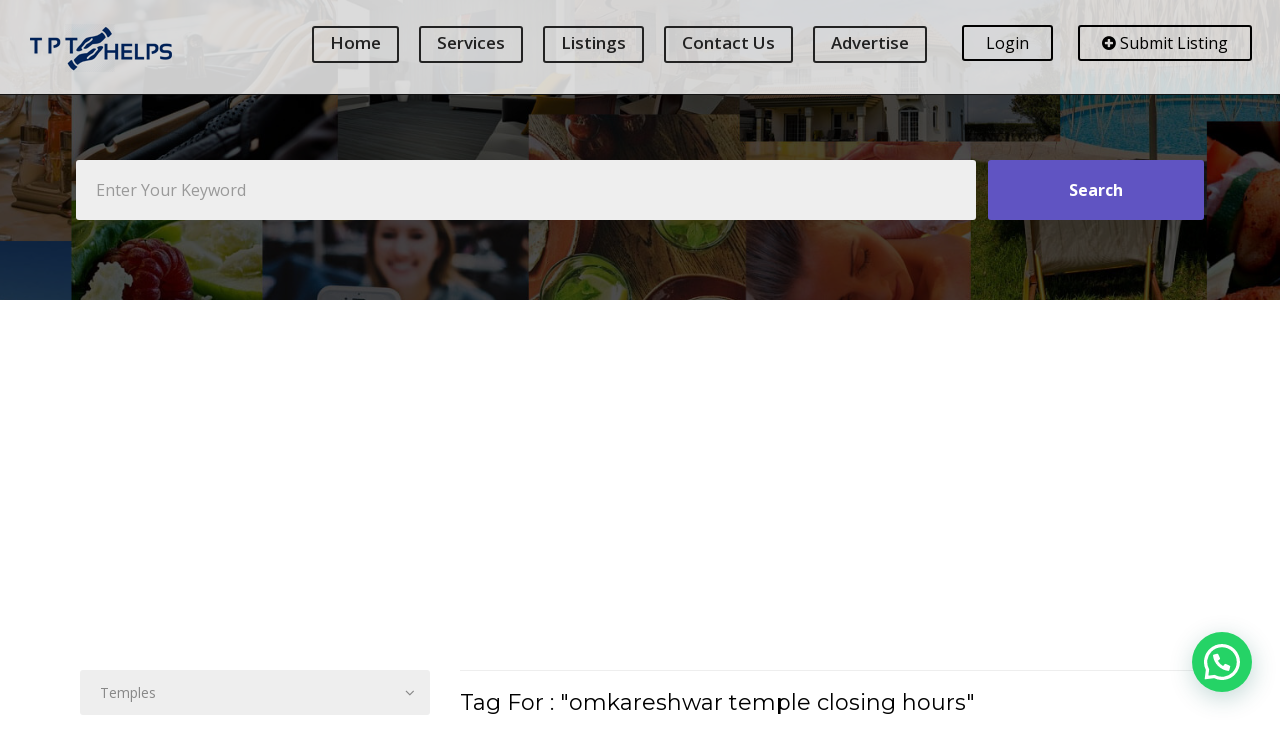

--- FILE ---
content_type: text/html; charset=UTF-8
request_url: https://www.tirupatihelps.com/tag/omkareshwar-temple-closing-hours/
body_size: 21696
content:
<!DOCTYPE html>
<html lang="en-US">
<head>
<meta http-equiv="Content-Type" content="text/html; charset=UTF-8">
<meta http-equiv="X-UA-Compatible" content="IE=edge">
<meta name="viewport" content="width=device-width,initial-scale=1">
<title>omkareshwar temple closing hours Archives - Help</title>
<link rel="profile" href="http://gmpg.org/xfn/11">
<!--Bootstrap -->
<link rel="stylesheet" href="https://www.tirupatihelps.com/wp-content/themes/help/assets/css/bootstrap.min.css" type="text/css">
<!--Custome Style -->
<link rel="stylesheet" href="https://www.tirupatihelps.com/wp-content/themes/help/assets/css/style.css" type="text/css">
<link rel="stylesheet" href="https://www.tirupatihelps.com/wp-content/themes/help/assets/css/dashboard.css" type="text/css">
<!--OWL Carousel slider-->
<link rel="stylesheet" href="https://www.tirupatihelps.com/wp-content/themes/help/assets/css/owl.carousel.css" type="text/css">
<link rel="stylesheet" href="https://www.tirupatihelps.com/wp-content/themes/help/style.css" type="text/css">
<link rel="stylesheet" href="https://www.tirupatihelps.com/wp-content/themes/help/assets/css/flexslider.css" type="text/css">
<link rel="stylesheet" href="https://www.tirupatihelps.com/wp-content/themes/help/assets/css/darkbox.css" type="text/css">
<!--FontAwesome Font Style -->
<link href="https://www.tirupatihelps.com/wp-content/themes/help/assets/css/font-awesome.min.css" rel="stylesheet">
<link rel="stylesheet" type="text/css" href="https://www.tirupatihelps.com/wp-content/themes/help/assets/switcher/css/purple.css" media="all" />
<!-- Google-Font-->
<link href="https://fonts.googleapis.com/css?family=Montserrat:300,400,500,700,800" rel="stylesheet"> 
<link href="https://fonts.googleapis.com/css?family=Open+Sans:300,400,600,700" rel="stylesheet"> 
<!-- HTML5 Shim and Respond.js IE8 support of HTML5 elements and media queries -->
<!-- WARNING: Respond.js doesn't work if you view the page via file:// -->
<!--[if lt IE 9]>
        <script src="https://oss.maxcdn.com/libs/html5shiv/3.7.0/html5shiv.js"></script>
        <script src="https://oss.maxcdn.com/libs/respond.js/1.4.2/respond.min.js"></script>
<![endif]-->
<meta name='robots' content='index, follow, max-image-preview:large, max-snippet:-1, max-video-preview:-1' />

	<!-- This site is optimized with the Yoast SEO plugin v26.8 - https://yoast.com/product/yoast-seo-wordpress/ -->
	<link rel="canonical" href="https://www.tirupatihelps.com/tag/omkareshwar-temple-closing-hours/" />
	<meta property="og:locale" content="en_US" />
	<meta property="og:type" content="article" />
	<meta property="og:title" content="omkareshwar temple closing hours Archives - Help" />
	<meta property="og:url" content="https://www.tirupatihelps.com/tag/omkareshwar-temple-closing-hours/" />
	<meta property="og:site_name" content="Help" />
	<meta name="twitter:card" content="summary_large_image" />
	<script type="application/ld+json" class="yoast-schema-graph">{"@context":"https://schema.org","@graph":[{"@type":"CollectionPage","@id":"https://www.tirupatihelps.com/tag/omkareshwar-temple-closing-hours/","url":"https://www.tirupatihelps.com/tag/omkareshwar-temple-closing-hours/","name":"omkareshwar temple closing hours Archives - Help","isPartOf":{"@id":"https://www.tirupatihelps.com/#website"},"primaryImageOfPage":{"@id":"https://www.tirupatihelps.com/tag/omkareshwar-temple-closing-hours/#primaryimage"},"image":{"@id":"https://www.tirupatihelps.com/tag/omkareshwar-temple-closing-hours/#primaryimage"},"thumbnailUrl":"https://www.tirupatihelps.com/wp-content/uploads/2019/06/Omkareshwar-Jyotirlinga-Shiva-Temple-Khandwa-MadhyaPradesh.jpg","breadcrumb":{"@id":"https://www.tirupatihelps.com/tag/omkareshwar-temple-closing-hours/#breadcrumb"},"inLanguage":"en-US"},{"@type":"ImageObject","inLanguage":"en-US","@id":"https://www.tirupatihelps.com/tag/omkareshwar-temple-closing-hours/#primaryimage","url":"https://www.tirupatihelps.com/wp-content/uploads/2019/06/Omkareshwar-Jyotirlinga-Shiva-Temple-Khandwa-MadhyaPradesh.jpg","contentUrl":"https://www.tirupatihelps.com/wp-content/uploads/2019/06/Omkareshwar-Jyotirlinga-Shiva-Temple-Khandwa-MadhyaPradesh.jpg","width":1600,"height":894,"caption":"Omkareshwar-Jyotirlinga-Shiva-Temple-Khandwa-MadhyaPradesh"},{"@type":"BreadcrumbList","@id":"https://www.tirupatihelps.com/tag/omkareshwar-temple-closing-hours/#breadcrumb","itemListElement":[{"@type":"ListItem","position":1,"name":"Home","item":"https://www.tirupatihelps.com/"},{"@type":"ListItem","position":2,"name":"omkareshwar temple closing hours"}]},{"@type":"WebSite","@id":"https://www.tirupatihelps.com/#website","url":"https://www.tirupatihelps.com/","name":"Help","description":"","potentialAction":[{"@type":"SearchAction","target":{"@type":"EntryPoint","urlTemplate":"https://www.tirupatihelps.com/?s={search_term_string}"},"query-input":{"@type":"PropertyValueSpecification","valueRequired":true,"valueName":"search_term_string"}}],"inLanguage":"en-US"}]}</script>
	<!-- / Yoast SEO plugin. -->


<link rel="alternate" type="application/rss+xml" title="Help &raquo; Feed" href="https://www.tirupatihelps.com/feed/" />
<link rel="alternate" type="application/rss+xml" title="Help &raquo; Comments Feed" href="https://www.tirupatihelps.com/comments/feed/" />
<link rel="alternate" type="application/rss+xml" title="Help &raquo; omkareshwar temple closing hours Tag Feed" href="https://www.tirupatihelps.com/tag/omkareshwar-temple-closing-hours/feed/" />
<style id='wp-img-auto-sizes-contain-inline-css' type='text/css'>
img:is([sizes=auto i],[sizes^="auto," i]){contain-intrinsic-size:3000px 1500px}
/*# sourceURL=wp-img-auto-sizes-contain-inline-css */
</style>

<style id='wp-emoji-styles-inline-css' type='text/css'>

	img.wp-smiley, img.emoji {
		display: inline !important;
		border: none !important;
		box-shadow: none !important;
		height: 1em !important;
		width: 1em !important;
		margin: 0 0.07em !important;
		vertical-align: -0.1em !important;
		background: none !important;
		padding: 0 !important;
	}
/*# sourceURL=wp-emoji-styles-inline-css */
</style>
<link rel='stylesheet' id='wp-block-library-css' href='https://www.tirupatihelps.com/wp-includes/css/dist/block-library/style.min.css' type='text/css' media='all' />
<style id='global-styles-inline-css' type='text/css'>
:root{--wp--preset--aspect-ratio--square: 1;--wp--preset--aspect-ratio--4-3: 4/3;--wp--preset--aspect-ratio--3-4: 3/4;--wp--preset--aspect-ratio--3-2: 3/2;--wp--preset--aspect-ratio--2-3: 2/3;--wp--preset--aspect-ratio--16-9: 16/9;--wp--preset--aspect-ratio--9-16: 9/16;--wp--preset--color--black: #000000;--wp--preset--color--cyan-bluish-gray: #abb8c3;--wp--preset--color--white: #ffffff;--wp--preset--color--pale-pink: #f78da7;--wp--preset--color--vivid-red: #cf2e2e;--wp--preset--color--luminous-vivid-orange: #ff6900;--wp--preset--color--luminous-vivid-amber: #fcb900;--wp--preset--color--light-green-cyan: #7bdcb5;--wp--preset--color--vivid-green-cyan: #00d084;--wp--preset--color--pale-cyan-blue: #8ed1fc;--wp--preset--color--vivid-cyan-blue: #0693e3;--wp--preset--color--vivid-purple: #9b51e0;--wp--preset--gradient--vivid-cyan-blue-to-vivid-purple: linear-gradient(135deg,rgb(6,147,227) 0%,rgb(155,81,224) 100%);--wp--preset--gradient--light-green-cyan-to-vivid-green-cyan: linear-gradient(135deg,rgb(122,220,180) 0%,rgb(0,208,130) 100%);--wp--preset--gradient--luminous-vivid-amber-to-luminous-vivid-orange: linear-gradient(135deg,rgb(252,185,0) 0%,rgb(255,105,0) 100%);--wp--preset--gradient--luminous-vivid-orange-to-vivid-red: linear-gradient(135deg,rgb(255,105,0) 0%,rgb(207,46,46) 100%);--wp--preset--gradient--very-light-gray-to-cyan-bluish-gray: linear-gradient(135deg,rgb(238,238,238) 0%,rgb(169,184,195) 100%);--wp--preset--gradient--cool-to-warm-spectrum: linear-gradient(135deg,rgb(74,234,220) 0%,rgb(151,120,209) 20%,rgb(207,42,186) 40%,rgb(238,44,130) 60%,rgb(251,105,98) 80%,rgb(254,248,76) 100%);--wp--preset--gradient--blush-light-purple: linear-gradient(135deg,rgb(255,206,236) 0%,rgb(152,150,240) 100%);--wp--preset--gradient--blush-bordeaux: linear-gradient(135deg,rgb(254,205,165) 0%,rgb(254,45,45) 50%,rgb(107,0,62) 100%);--wp--preset--gradient--luminous-dusk: linear-gradient(135deg,rgb(255,203,112) 0%,rgb(199,81,192) 50%,rgb(65,88,208) 100%);--wp--preset--gradient--pale-ocean: linear-gradient(135deg,rgb(255,245,203) 0%,rgb(182,227,212) 50%,rgb(51,167,181) 100%);--wp--preset--gradient--electric-grass: linear-gradient(135deg,rgb(202,248,128) 0%,rgb(113,206,126) 100%);--wp--preset--gradient--midnight: linear-gradient(135deg,rgb(2,3,129) 0%,rgb(40,116,252) 100%);--wp--preset--font-size--small: 13px;--wp--preset--font-size--medium: 20px;--wp--preset--font-size--large: 36px;--wp--preset--font-size--x-large: 42px;--wp--preset--spacing--20: 0.44rem;--wp--preset--spacing--30: 0.67rem;--wp--preset--spacing--40: 1rem;--wp--preset--spacing--50: 1.5rem;--wp--preset--spacing--60: 2.25rem;--wp--preset--spacing--70: 3.38rem;--wp--preset--spacing--80: 5.06rem;--wp--preset--shadow--natural: 6px 6px 9px rgba(0, 0, 0, 0.2);--wp--preset--shadow--deep: 12px 12px 50px rgba(0, 0, 0, 0.4);--wp--preset--shadow--sharp: 6px 6px 0px rgba(0, 0, 0, 0.2);--wp--preset--shadow--outlined: 6px 6px 0px -3px rgb(255, 255, 255), 6px 6px rgb(0, 0, 0);--wp--preset--shadow--crisp: 6px 6px 0px rgb(0, 0, 0);}:where(.is-layout-flex){gap: 0.5em;}:where(.is-layout-grid){gap: 0.5em;}body .is-layout-flex{display: flex;}.is-layout-flex{flex-wrap: wrap;align-items: center;}.is-layout-flex > :is(*, div){margin: 0;}body .is-layout-grid{display: grid;}.is-layout-grid > :is(*, div){margin: 0;}:where(.wp-block-columns.is-layout-flex){gap: 2em;}:where(.wp-block-columns.is-layout-grid){gap: 2em;}:where(.wp-block-post-template.is-layout-flex){gap: 1.25em;}:where(.wp-block-post-template.is-layout-grid){gap: 1.25em;}.has-black-color{color: var(--wp--preset--color--black) !important;}.has-cyan-bluish-gray-color{color: var(--wp--preset--color--cyan-bluish-gray) !important;}.has-white-color{color: var(--wp--preset--color--white) !important;}.has-pale-pink-color{color: var(--wp--preset--color--pale-pink) !important;}.has-vivid-red-color{color: var(--wp--preset--color--vivid-red) !important;}.has-luminous-vivid-orange-color{color: var(--wp--preset--color--luminous-vivid-orange) !important;}.has-luminous-vivid-amber-color{color: var(--wp--preset--color--luminous-vivid-amber) !important;}.has-light-green-cyan-color{color: var(--wp--preset--color--light-green-cyan) !important;}.has-vivid-green-cyan-color{color: var(--wp--preset--color--vivid-green-cyan) !important;}.has-pale-cyan-blue-color{color: var(--wp--preset--color--pale-cyan-blue) !important;}.has-vivid-cyan-blue-color{color: var(--wp--preset--color--vivid-cyan-blue) !important;}.has-vivid-purple-color{color: var(--wp--preset--color--vivid-purple) !important;}.has-black-background-color{background-color: var(--wp--preset--color--black) !important;}.has-cyan-bluish-gray-background-color{background-color: var(--wp--preset--color--cyan-bluish-gray) !important;}.has-white-background-color{background-color: var(--wp--preset--color--white) !important;}.has-pale-pink-background-color{background-color: var(--wp--preset--color--pale-pink) !important;}.has-vivid-red-background-color{background-color: var(--wp--preset--color--vivid-red) !important;}.has-luminous-vivid-orange-background-color{background-color: var(--wp--preset--color--luminous-vivid-orange) !important;}.has-luminous-vivid-amber-background-color{background-color: var(--wp--preset--color--luminous-vivid-amber) !important;}.has-light-green-cyan-background-color{background-color: var(--wp--preset--color--light-green-cyan) !important;}.has-vivid-green-cyan-background-color{background-color: var(--wp--preset--color--vivid-green-cyan) !important;}.has-pale-cyan-blue-background-color{background-color: var(--wp--preset--color--pale-cyan-blue) !important;}.has-vivid-cyan-blue-background-color{background-color: var(--wp--preset--color--vivid-cyan-blue) !important;}.has-vivid-purple-background-color{background-color: var(--wp--preset--color--vivid-purple) !important;}.has-black-border-color{border-color: var(--wp--preset--color--black) !important;}.has-cyan-bluish-gray-border-color{border-color: var(--wp--preset--color--cyan-bluish-gray) !important;}.has-white-border-color{border-color: var(--wp--preset--color--white) !important;}.has-pale-pink-border-color{border-color: var(--wp--preset--color--pale-pink) !important;}.has-vivid-red-border-color{border-color: var(--wp--preset--color--vivid-red) !important;}.has-luminous-vivid-orange-border-color{border-color: var(--wp--preset--color--luminous-vivid-orange) !important;}.has-luminous-vivid-amber-border-color{border-color: var(--wp--preset--color--luminous-vivid-amber) !important;}.has-light-green-cyan-border-color{border-color: var(--wp--preset--color--light-green-cyan) !important;}.has-vivid-green-cyan-border-color{border-color: var(--wp--preset--color--vivid-green-cyan) !important;}.has-pale-cyan-blue-border-color{border-color: var(--wp--preset--color--pale-cyan-blue) !important;}.has-vivid-cyan-blue-border-color{border-color: var(--wp--preset--color--vivid-cyan-blue) !important;}.has-vivid-purple-border-color{border-color: var(--wp--preset--color--vivid-purple) !important;}.has-vivid-cyan-blue-to-vivid-purple-gradient-background{background: var(--wp--preset--gradient--vivid-cyan-blue-to-vivid-purple) !important;}.has-light-green-cyan-to-vivid-green-cyan-gradient-background{background: var(--wp--preset--gradient--light-green-cyan-to-vivid-green-cyan) !important;}.has-luminous-vivid-amber-to-luminous-vivid-orange-gradient-background{background: var(--wp--preset--gradient--luminous-vivid-amber-to-luminous-vivid-orange) !important;}.has-luminous-vivid-orange-to-vivid-red-gradient-background{background: var(--wp--preset--gradient--luminous-vivid-orange-to-vivid-red) !important;}.has-very-light-gray-to-cyan-bluish-gray-gradient-background{background: var(--wp--preset--gradient--very-light-gray-to-cyan-bluish-gray) !important;}.has-cool-to-warm-spectrum-gradient-background{background: var(--wp--preset--gradient--cool-to-warm-spectrum) !important;}.has-blush-light-purple-gradient-background{background: var(--wp--preset--gradient--blush-light-purple) !important;}.has-blush-bordeaux-gradient-background{background: var(--wp--preset--gradient--blush-bordeaux) !important;}.has-luminous-dusk-gradient-background{background: var(--wp--preset--gradient--luminous-dusk) !important;}.has-pale-ocean-gradient-background{background: var(--wp--preset--gradient--pale-ocean) !important;}.has-electric-grass-gradient-background{background: var(--wp--preset--gradient--electric-grass) !important;}.has-midnight-gradient-background{background: var(--wp--preset--gradient--midnight) !important;}.has-small-font-size{font-size: var(--wp--preset--font-size--small) !important;}.has-medium-font-size{font-size: var(--wp--preset--font-size--medium) !important;}.has-large-font-size{font-size: var(--wp--preset--font-size--large) !important;}.has-x-large-font-size{font-size: var(--wp--preset--font-size--x-large) !important;}
/*# sourceURL=global-styles-inline-css */
</style>

<style id='classic-theme-styles-inline-css' type='text/css'>
/*! This file is auto-generated */
.wp-block-button__link{color:#fff;background-color:#32373c;border-radius:9999px;box-shadow:none;text-decoration:none;padding:calc(.667em + 2px) calc(1.333em + 2px);font-size:1.125em}.wp-block-file__button{background:#32373c;color:#fff;text-decoration:none}
/*# sourceURL=/wp-includes/css/classic-themes.min.css */
</style>
<link rel='stylesheet' id='contact-form-7-css' href='https://www.tirupatihelps.com/wp-content/plugins/contact-form-7/includes/css/styles.css' type='text/css' media='all' />
<link rel='stylesheet' id='crp-style-rounded-thumbs-css' href='https://www.tirupatihelps.com/wp-content/plugins/contextual-related-posts/css/rounded-thumbs.min.css' type='text/css' media='all' />
<style id='crp-style-rounded-thumbs-inline-css' type='text/css'>

			.crp_related.crp-rounded-thumbs a {
				width: 150px;
                height: 150px;
				text-decoration: none;
			}
			.crp_related.crp-rounded-thumbs img {
				max-width: 150px;
				margin: auto;
			}
			.crp_related.crp-rounded-thumbs .crp_title {
				width: 100%;
			}
			
/*# sourceURL=crp-style-rounded-thumbs-inline-css */
</style>
<link rel='stylesheet' id='dashicons-css' href='https://www.tirupatihelps.com/wp-includes/css/dashicons.min.css' type='text/css' media='all' />
<link rel='stylesheet' id='al_ic_revs_styles-css' href='https://www.tirupatihelps.com/wp-content/plugins/reviews-plus/css/reviews-plus.min.css?timestamp=1717394550&#038;ver=6.9' type='text/css' media='all' />
<script type="text/javascript" src="https://www.tirupatihelps.com/wp-content/plugins/related-posts-thumbnails/assets/js/front.min.js" id="rpt_front_style-js"></script>
<script type="text/javascript" src="https://www.tirupatihelps.com/wp-includes/js/jquery/jquery.min.js" id="jquery-core-js"></script>
<script type="text/javascript" src="https://www.tirupatihelps.com/wp-content/plugins/related-posts-thumbnails/assets/js/lazy-load.js" id="rpt-lazy-load-js"></script>
<script type="text/javascript" id="al_ic_revs_scripts-js-extra">
/* <![CDATA[ */
var ic_revs = {"no_rating":"\u003Cdiv class=\"al-box warning\"\u003EThe rating cannot be empty.\u003C/div\u003E","no_empty":"\u003Cdiv class=\"al-box warning\"\u003EA valid value is required.\u003C/div\u003E","check_errors":"\u003Cdiv class=\"al-box warning\"\u003EPlease fill all the required data.\u003C/div\u003E"};
//# sourceURL=al_ic_revs_scripts-js-extra
/* ]]> */
</script>
<script type="text/javascript" src="https://www.tirupatihelps.com/wp-content/plugins/reviews-plus/js/reviews-plus.min.js?timestamp=1717394550&amp;ver=6.9" id="al_ic_revs_scripts-js"></script>
<link rel="https://api.w.org/" href="https://www.tirupatihelps.com/wp-json/" /><link rel="alternate" title="JSON" type="application/json" href="https://www.tirupatihelps.com/wp-json/wp/v2/tags/276" /><link rel="EditURI" type="application/rsd+xml" title="RSD" href="https://www.tirupatihelps.com/xmlrpc.php?rsd" />
        <style>
            #related_posts_thumbnails li {
                border-right: 1px solid #dddddd;
                background-color: #ffffff            }

            #related_posts_thumbnails li:hover {
                background-color: #eeeeee;
            }

            .relpost_content {
                font-size: 12px;
                color: #333333;
            }

            .relpost-block-single {
                background-color: #ffffff;
                border-right: 1px solid #dddddd;
                border-left: 1px solid #dddddd;
                margin-right: -1px;
            }

            .relpost-block-single:hover {
                background-color: #eeeeee;
            }
        </style>

        <!-- Google tag (gtag.js) -->
<script async src="https://www.googletagmanager.com/gtag/js?id=G-08WMJJ9LCS"></script>
<script>
  window.dataLayer = window.dataLayer || [];
  function gtag(){dataLayer.push(arguments);}
  gtag('js', new Date());

  gtag('config', 'G-08WMJJ9LCS');
</script><link rel="icon" href="https://www.tirupatihelps.com/wp-content/uploads/2025/12/cropped-tirupati-helps-logo-32x32.png" sizes="32x32" />
<link rel="icon" href="https://www.tirupatihelps.com/wp-content/uploads/2025/12/cropped-tirupati-helps-logo-192x192.png" sizes="192x192" />
<link rel="apple-touch-icon" href="https://www.tirupatihelps.com/wp-content/uploads/2025/12/cropped-tirupati-helps-logo-180x180.png" />
<meta name="msapplication-TileImage" content="https://www.tirupatihelps.com/wp-content/uploads/2025/12/cropped-tirupati-helps-logo-270x270.png" />
		<style type="text/css" id="wp-custom-css">
			#yith-popup-left {text-align: center;width: 100%;}
 figure#yith-popup-image {
	height: auto !important;
	margin-bottom: 10px !important;
}
#yith-popup-message {
	min-height: 25px !important;
	margin-top: 10px !important;
	height: auto !important;
	width: 100% !important;
}
#yith-popup-right {
	height: auto !important;
	width: 100% !important;
}
.yith-popup-newsletter-form {
	height: auto !important;
	width: 100% !important;
}
input.name-field.text-field, input.email-field.text-field {
	width: 100% !important;
}
.newsletterfields {
	margin: 0px 42px !important;
	padding: 0 !important;
}		</style>
		
    <!-- BEGIN - Make Tables Responsive -->
    <style type="text/css">
        
    /* Multi-row tables */
    @media (max-width: 650px) {

        .mtr-table tbody,
        .mtr-table {
        	width: 100% !important;
            display: table !important;
        }

        .mtr-table tr,
        .mtr-table .mtr-th-tag,
        .mtr-table .mtr-td-tag {
        	display: block !important;
            clear: both !important;
            height: auto !important;
        }

        .mtr-table .mtr-td-tag,
        .mtr-table .mtr-th-tag {
        	text-align: right !important;
            width: auto !important;
            box-sizing: border-box !important;
            overflow: auto !important;
        }
    
            .mtr-table .mtr-cell-content {
            	text-align: right !important;
            }
            
        .mtr-table tbody,
        .mtr-table tr,
        .mtr-table {
        	border: none !important;
            padding: 0 !important;
        }

        .mtr-table .mtr-td-tag,
        .mtr-table .mtr-th-tag {
        	border: none;
        }

        .mtr-table tr:nth-child(even) .mtr-td-tag,
        .mtr-table tr:nth-child(even) .mtr-th-tag {
            border-bottom: 1px solid #dddddd !important;
            border-left: 1px solid #dddddd !important;
            border-right: 1px solid #dddddd !important;
            border-top: none !important;
        }

        .mtr-table tr:nth-child(odd) .mtr-td-tag,
        .mtr-table tr:nth-child(odd) .mtr-th-tag {
            border-bottom: 1px solid #bbbbbb !important;
            border-left: 1px solid #bbbbbb !important;
            border-right: 1px solid #bbbbbb !important;
            border-top: none !important;
        }

        .mtr-table tr:first-of-type td:first-of-type,
        .mtr-table tr:first-of-type th:first-of-type {
            border-top: 1px solid #bbbbbb !important;
        }

        .mtr-table.mtr-thead-td tr:nth-of-type(2) td:first-child,
        .mtr-table.mtr-thead-td tr:nth-of-type(2) th:first-child,
        .mtr-table.mtr-tr-th tr:nth-of-type(2) td:first-child,
        .mtr-table.mtr-tr-th tr:nth-of-type(2) th:first-child,
        .mtr-table.mtr-tr-td tr:nth-of-type(2) td:first-child,
        .mtr-table.mtr-tr-td tr:nth-of-type(2) th:first-child {
            border-top: 1px solid #dddddd !important;
        }
            .mtr-table tr:nth-child(even),
            .mtr-table tr:nth-child(even) .mtr-td-tag,
            .mtr-table tr:nth-child(even) .mtr-th-tag {
                background: #ffffff !important;
            }

            .mtr-table tr:nth-child(odd),
            .mtr-table tr:nth-child(odd) .mtr-td-tag,
            .mtr-table tr:nth-child(odd) .mtr-th-tag {
                background: #dddddd !important;
            }
        .mtr-table .mtr-td-tag,
        .mtr-table .mtr-td-tag:first-child,
        .mtr-table .mtr-th-tag,
        .mtr-table .mtr-th-tag:first-child {
            padding: 5px 10px !important;
        }
        
        .mtr-table td[data-mtr-content]:before,
        .mtr-table th[data-mtr-content]:before {
        	display: inline-block !important;
        	content: attr(data-mtr-content) !important;
        	float: left !important;
            text-align: left !important;
            white-space: pre-line !important;
        }
        
        .mtr-table thead,
        .mtr-table.mtr-tr-th tr:first-of-type,
        .mtr-table.mtr-tr-td tr:first-of-type,
        .mtr-table colgroup {
        	display: none !important;
        }
    
        .mtr-cell-content {
            max-width: 49% !important;
            display: inline-block !important;
        }
            
        .mtr-table td[data-mtr-content]:before,
        .mtr-table th[data-mtr-content]:before {
            max-width: 49% !important;
        }
            
    }
    
    /* Single-row tables */
    @media (max-width: 650px) {

        .mtr-one-row-table .mtr-td-tag,
        .mtr-one-row-table .mtr-th-tag {
            box-sizing: border-box !important;
        }

        .mtr-one-row-table colgroup {
        	display: none !important;
        }

    
        .mtr-one-row-table tbody,
        .mtr-one-row-table tr,
        .mtr-one-row-table {
        	border: none !important;
            padding: 0 !important;
            width: 100% !important;
            display: block;
        }

        .mtr-one-row-table .mtr-td-tag,
        .mtr-one-row-table .mtr-th-tag {
            border: none;
        }
        
        .mtr-one-row-table .mtr-td-tag,
        .mtr-one-row-table .mtr-th-tag {
        	display: block !important;
            width: 50% !important;
        }
        .mtr-one-row-table tr {
            display: flex !important;
            flex-wrap: wrap !important;
        }
        
            .mtr-one-row-table td:nth-child(4n+1),
            .mtr-one-row-table th:nth-child(4n+1),
            .mtr-one-row-table td:nth-child(4n+2),
            .mtr-one-row-table th:nth-child(4n+2) {
                background: #dddddd !important;
            }

            .mtr-one-row-table th:nth-child(2n+1),
            .mtr-one-row-table td:nth-child(2n+1) {
                border-right: 1px solid #bbbbbb !important;
                border-left: 1px solid #bbbbbb !important;
            }

            .mtr-one-row-table td:nth-child(2n+2),
            .mtr-one-row-table th:nth-child(2n+2) {
                border-right: 1px solid #bbbbbb !important;
            }

            /* last two */
            .mtr-one-row-table td:nth-last-child(-n+2),
            .mtr-one-row-table th:nth-last-child(-n+2) {
                border-bottom: 1px solid #bbbbbb !important;
            }
            
        .mtr-one-row-table .mtr-td-tag,
        .mtr-one-row-table .mtr-th-tag {
            border-top: 1px solid #bbbbbb !important;
            padding: 5px 10px !important;
        }
        
    }
    </style>
    <!-- END - Make Tables Responsive -->
        	
	<!-- Global site tag (gtag.js) - Google Analytics -->
<script async src="https://www.googletagmanager.com/gtag/js?id=UA-123797068-1"></script>
<script>
  window.dataLayer = window.dataLayer || [];
  function gtag(){dataLayer.push(arguments);}
  gtag('js', new Date());

  gtag('config', 'UA-123797068-1');
</script>

	
		
<meta name="posticywebsite" content="gUzKisc3rLfDWy5CFtgyYlPzzxqOr6">	
	
	<script async src="https://pagead2.googlesyndication.com/pagead/js/adsbygoogle.js?client=ca-pub-3917551945626419"
     crossorigin="anonymous"></script>
	
	<script async type="application/javascript"
        src="https://news.google.com/swg/js/v1/swg-basic.js"></script>
<script>
  (self.SWG_BASIC = self.SWG_BASIC || []).push( basicSubscriptions => {
    basicSubscriptions.init({
      type: "NewsArticle",
      isPartOfType: ["Product"],
      isPartOfProductId: "CAow28KmCw:openaccess",
      clientOptions: { theme: "light", lang: "en" },
    });
  });
</script>
	
	<meta name="google-site-verification" content="ABN209EOsu6a-TfbAkEDJnV53FJGfMQ2HWrUesfPNVw" />
	
	
	
<link rel='stylesheet' id='joinchat-css' href='https://www.tirupatihelps.com/wp-content/plugins/creame-whatsapp-me/public/css/joinchat-btn.min.css' type='text/css' media='all' />
<style id='joinchat-inline-css' type='text/css'>
.joinchat{--ch:142;--cs:70%;--cl:49%;--bw:1}
/*# sourceURL=joinchat-inline-css */
</style>
</head>
	
	
<body>

	
	<meta name="publication-media-verification"content="958b233439544101a879c8afc3465823">
	
<!-- Header -->
<header id="header">
    <nav class="navbar navbar-default navbar-fixed-top" data-spy="affix" data-offset-top="10">
        <div class="container">
          <div class="navbar-header">
            <div class="logo"> <a href="https://www.tirupatihelps.com/"><img class="img-responsive" src="/wp-content/uploads/2018/08/tirupatihelps-logo.png" alt="image"/></a> </div>
            <button id="menu_slide" data-target="#navigation" aria-expanded="false" data-toggle="collapse" class="navbar-toggle collapsed" type="button"> 
                <span class="sr-only">Toggle navigation</span> 
                <span class="icon-bar"></span> 
                <span class="icon-bar"></span> 
                <span class="icon-bar"></span> 
            </button>
          </div>
          <div class="collapse navbar-collapse" id="navigation">
			<ul id="menu-main-menu" class="nav navbar-nav"><li id="menu-item-55" class="menu-item menu-item-type-post_type menu-item-object-page menu-item-home menu-item-55"><a href="https://www.tirupatihelps.com/">Home</a></li>
<li id="menu-item-70" class="menu-item menu-item-type-post_type menu-item-object-page menu-item-70"><a href="https://www.tirupatihelps.com/services/">Services</a></li>
<li id="menu-item-229" class="menu-item menu-item-type-post_type menu-item-object-page menu-item-229"><a href="https://www.tirupatihelps.com/listings/">Listings</a></li>
<li id="menu-item-67" class="menu-item menu-item-type-post_type menu-item-object-page menu-item-67"><a href="https://www.tirupatihelps.com/contact-us/">Contact Us</a></li>
<li id="menu-item-1833" class="menu-item menu-item-type-post_type menu-item-object-page menu-item-1833"><a href="https://www.tirupatihelps.com/advertise-with-us/">Advertise</a></li>
</ul>			  	            <div class="submit_listing">
	            <a href="/submit-listing/" class="btn outline-btn"><i class="fa  fa-plus-circle"></i> Submit Listing</a>
            </div>
						      <div class="submit_listing">
	            <a href="/log-in/" class="btn outline-btn">Login</a>
            </div>
  

          </div>
        </div>
    </nav>
</header>
<!-- /Header --><!-- Inner-Banner -->
<section id="listing_banner" class="parallex-bg">
	<div class="container">
    	<div class="white-text text-center div_zindex">
        	<div class="search_form">
            	<form role="search" method="get" class="search-form" action="https://www.tirupatihelps.com/">
                    <div class="form-group">
                   		<input type="text" class="form-control" name="s" id="s" placeholder="Enter Your Keyword" value="" title="Search" data-swplive="true">
                    </div>
                    <div class="form-group sbtn search_btn">
                    	<input type="submit" value="Search" class="btn btn-block">
                    </div>
                </form>
            </div>            
        </div>
    </div>
    <div class="dark-overlay"></div>
</section>
<!-- /Inner-Banner -->
<!-- Listings -->
<section id="inner_pages">
	<div class="container">
    	<div class="row">
			<div class="col-md-4">
				<div class="sidebar_widgets">	
                	<div class="form-group">
						<div class="select">
							<select class="listcats form-control" onchange="javascript:handleSelect(this)">
																								<option value="-1" >Select Your Category</option>
								<option value='net-training'>.Net Training</option>
<option value='1346'>]\</option>
<option value='24-hour-clinics'>24 Hour Clinics</option>
<option value='2d-animation-training'>2D Animation Training</option>
<option value='3-star-hotels'>3 Star Hotels</option>
<option value='3d-animation-online-training'>3D Animation Online Training</option>
<option value='3d-interior-designers'>3D Interior Designers</option>
<option value='3d-modelling-training'>3D Modelling Training</option>
<option value='3d-movie-maker-training'>3D Movie Maker Training</option>
<option value='3d-studio-max-online-training'>3D Studio Max Online Training</option>
<option value='4d-animation-training'>4D Animation Training</option>
<option value='5-star-hotels'>5 Star Hotels</option>
<option value='accident-insurance'>Accident Insurance</option>
<option value='accounting-bookkeeping'>Accounting Bookkeeping</option>
<option value='accounting-job-training'>Accounting Job Training</option>
<option value='accounts-finance-coaching'>Accounts &amp; Finance Coaching</option>
<option value='act-broadband'>ACT Broadband</option>
<option value='acting-schools'>Acting Schools</option>
<option value='adobe-illustrator-training'>Adobe Illustrator Training</option>
<option value='adobe-indesign-training'>Adobe Indesign Training</option>
<option value='adobe-photoshop-training'>Adobe Photoshop Training</option>
<option value='advanced-java-training'>Advanced JAVA Training</option>
<option value='advanced-vbscript-training'>Advanced VBScript Training</option>
<option value='adventure-tour-packages'>Adventure Tour Packages</option>
<option value='advocates-lawyers'>Advocates &amp; Lawyers</option>
<option value='aids-hiv-centres'>AIDS &amp; HIV Centres</option>
<option value='airtel-broadband'>Airtel Broadband</option>
<option value='alternative-medicine-suppliers'>Alternative Medicine Suppliers</option>
<option value='aluminium-fabricators'>Aluminium Fabricators</option>
<option value='ambulance-services'>Ambulance Services</option>
<option value='amie-coaching'>AMIE Coaching</option>
<option value='andaman-tour-packages'>Andaman Tour Packages</option>
<option value='android-app-development-training'>Android App Development Training</option>
<option value='andrologists'>Andrologists</option>
<option value='architect'>Architect</option>
<option value='armenia-education-consultants'>Armenia Education Consultants</option>
<option value='asp-net-training'>ASP.Net Training</option>
<option value='astrologers'>Astrologers</option>
<option value='auditors'>Auditors</option>
<option value='auspicious-dates'>Auspicious Dates</option>
<option value='australia-education-consultants'>Australia Education Consultants</option>
<option value='austria-education-consultants'>Austria Education Consultants</option>
<option value='autocad-training'>Autocad Training</option>
<option value='autodesk-revit-mep-training'>Autodesk Revit MEP Training</option>
<option value='automation-testing-online-training'>Automation Testing Online Training</option>
<option value='automation-tools-online-training'>Automation Tools Online Training</option>
<option value='aviation-colleges'>Aviation Colleges</option>
<option value='aviation-management-training'>Aviation Management Training</option>
<option value='b-a-distance-education'>B.A Distance Education</option>
<option value='b-c-a-distance-education'>B.C.A. Distance Education</option>
<option value='b-com-distance-education'>B.Com Distance Education</option>
<option value='b-e-colleges'>B.E. Colleges</option>
<option value='b-ed-distance-education'>B.Ed. Distance Education</option>
<option value='b-tech-distance-education'>B.Tech. Distance Education</option>
<option value='baby-care'>Baby Care</option>
<option value='bali-tour-packages'>Bali Tour Packages</option>
<option value='balloon-decorators'>Balloon Decorators</option>
<option value='banking-tuition'>Banking Tuition</option>
<option value='banquet-halls'>Banquet Halls</option>
<option value='bathroom-accessories-dealers'>Bathroom Accessories Dealers</option>
<option value='bathroom-interior-designers'>Bathroom Interior Designers</option>
<option value='bba-distance-education'>BBA Distance Education</option>
<option value='bedroom-interior-designers'>Bedroom Interior Designers</option>
<option value='big-data-analytics-online-training'>Big Data Analytics Online Training</option>
<option value='big-data-training'>Big Data Training</option>
<option value='bike-rentals'>Bike Rentals</option>
<option value='biomagnetic-therapists'>Biomagnetic Therapists</option>
<option value='birth-centres'>Birth Centres</option>
<option value='birthday-party-organisers'>Birthday Party Organisers</option>
<option value='blood-organ-tissue-banks'>Blood, Organ &amp; Tissue Banks</option>
<option value='borewell-contractors'>Borewell Contractors</option>
<option value='breast-surgeons'>Breast Surgeons</option>
<option value='broadband-service'>Broadband Service</option>
<option value='budget-hotels'>Budget Hotels</option>
<option value='building-construction'>Building Construction</option>
<option value='building-contractors'>Building Contractors</option>
<option value='burglar-alarms-system-dealers'>Burglar Alarms System Dealers</option>
<option value='bus-rentals'>Bus Rentals</option>
<option value='business'>Business</option>
<option value='business-intelligence-online-training'>Business Intelligence Online Training</option>
<option value='business-loans'>Business Loans</option>
<option value='c-c-training'>C C++ Training</option>
<option value='c-sharp-training'>C Sharp Training</option>
<option value='ca-coaching'>CA Coaching</option>
<option value='ca-cpt-coaching'>CA CPT Coaching</option>
<option value='ca-services'>CA Services</option>
<option value='cad-cam-training'>CAD CAM Training</option>
<option value='call-centre-bpo-training'>Call Centre &amp; BPO Training</option>
<option value='canada-education-consultants'>Canada Education Consultants</option>
<option value='cancer-hospitals'>Cancer Hospitals</option>
<option value='candid-wedding-photographers'>Candid Wedding Photographers</option>
<option value='candid-wedding-photographers-wedding'>Candid Wedding Photographers</option>
<option value='car-accessories-shops'>Car Accessories Shops</option>
<option value='car-care-service'>Car Care Service</option>
<option value='car-cleaning-service'>Car Cleaning Service</option>
<option value='car-maintenance-service'>Car Maintenance Service</option>
<option value='car-painting-service'>Car Painting Service</option>
<option value='car-rentals'>Car Rentals</option>
<option value='car-rentals-hotels'>Car Rentals</option>
<option value='cardiac-surgeons'>Cardiac Surgeons</option>
<option value='cardiologists'>Cardiologists</option>
<option value='cardiology-hospitals'>Cardiology Hospitals</option>
<option value='cargo-shipping'>Cargo &amp; Shipping</option>
<option value='carpet-dealers'>Carpet Dealers</option>
<option value='cat-coaching'>CAT Coaching</option>
<option value='catering-services'>Catering Services</option>
<option value='catia-training'>CATIA Training</option>
<option value='cbsc-schools'>CBSC Schools</option>
<option value='ccie-training'>CCIE Training</option>
<option value='ccnp-training'>CCNP Training</option>
<option value='ccsp-training'>CCSP Training</option>
<option value='cctv-camera-dealers'>CCTV Camera Dealers</option>
<option value='ccvp-training'>CCVP Training</option>
<option value='certificate-agents'>Certificate Agents</option>
<option value='cet-entrance-coaching'>CET Entrance Coaching</option>
<option value='cfa-coaching'>CFA Coaching</option>
<option value='cfp-coaching'>CFP Coaching</option>
<option value='cfx-coaching'>CFX Coaching</option>
<option value='chartered-accountants'>Chartered Accountants</option>
<option value='child-specialists'>Child Specialists</option>
<option value='children-hospitals'>Children Hospitals</option>
<option value='china-education-consultants'>China Education Consultants</option>
<option value='christian-wedding-planners'>Christian Wedding Planners</option>
<option value='civil-cad-training'>Civil CAD Training</option>
<option value='civil-lawyers'>Civil Lawyers</option>
<option value='clinical-research-data-management'>Clinical Research &amp; Data Management</option>
<option value='clinical-research-training'>Clinical Research Training</option>
<option value='clinics-doctors'>Clinics &amp; Doctors</option>
<option value='cloud-computing-training'>Cloud Computing Training</option>
<option value='club-management-course'>Club Management Course</option>
<option value='cma-coaching'>CMA Coaching</option>
<option value='cmat-coaching'>CMAT Coaching</option>
<option value='colleges'>Colleges</option>
<option value='commercial-architects'>Commercial Architects</option>
<option value='communication-skills-training'>Communication Skills Training</option>
<option value='company-registration'>Company Registration</option>
<option value='competitive-exams-coaching'>Competitive Exams Coaching</option>
<option value='computer-networking-service'>Computer Networking Service</option>
<option value='computer-training-job-training'>Computer Training</option>
<option value='computer-training'>Computer Training</option>
<option value='conference-seminar-organisers'>Conference &amp; Seminar Organisers</option>
<option value='construction-loans'>Construction Loans</option>
<option value='construction-material-dealers'>Construction Material Dealers</option>
<option value='construction-safety-training'>Construction Safety Training</option>
<option value='core-java-online-training-online-computer-training'>Core Java Online Training</option>
<option value='core-java-online-training'>Core Java Online Training</option>
<option value='coreldraw-training'>CorelDRAW Training</option>
<option value='corporate-event-organisers'>Corporate Event Organisers</option>
<option value='corporate-internet-service'>Corporate Internet Service</option>
<option value='corporate-lawyers'>Corporate Lawyers</option>
<option value='corporate-parties'>Corporate Parties</option>
<option value='corporate-training'>Corporate Training</option>
<option value='corporate-yoga-classes'>Corporate Yoga Classes</option>
<option value='cosmetic-surgeons'>Cosmetic Surgeons</option>
<option value='costume-rentals'>Costume Rentals</option>
<option value='courier-service'>Courier Service</option>
<option value='court-marriage-lawyers'>Court Marriage Lawyers</option>
<option value='criminal-lawyers'>Criminal Lawyers</option>
<option value='cs-coaching'>CS Coaching</option>
<option value='css-training'>CSS Training</option>
<option value='cswip-training'>CSWIP Training</option>
<option value='ctet-coaching'>CTET Coaching</option>
<option value='curtains-blinds-dealers'>Curtains &amp; Blinds Dealers</option>
<option value='custom-clearance'>Custom Clearance</option>
<option value='cyprus-education-consultants'>Cyprus Education Consultants</option>
<option value='darjeeling-tour-packages'>Darjeeling Tour Packages</option>
<option value='data-warehousing-online-training'>Data Warehousing Online Training</option>
<option value='data-warehousing-training'>Data Warehousing Training</option>
<option value='database-online-training'>Database Online Training</option>
<option value='database-testing-training'>Database Testing Training</option>
<option value='database-training'>Database Training</option>
<option value='del-cam-training'>Del CAM Training</option>
<option value='denmark-education-consultants'>Denmark Education Consultants</option>
<option value='dental-hospitals'>Dental Hospitals</option>
<option value='dental-surgeons'>Dental Surgeons</option>
<option value='dentists'>Dentists</option>
<option value='dermatologists'>Dermatologists</option>
<option value='diagnostic-centres'>Diagnostic Centres</option>
<option value='dialysis-centres'>Dialysis Centres</option>
<option value='diamond-grading-course'>Diamond Grading Course</option>
<option value='digital-marketing'>Digital Marketing</option>
<option value='digital-marketing-training'>Digital Marketing Training</option>
<option value='digital-signature'>Digital Signature</option>
<option value='distance-education'>Distance Education</option>
<option value='divorce-lawyers'>Divorce Lawyers</option>
<option value='dj-services'>DJ Services</option>
<option value='domestic-air-cargo'>Domestic Air Cargo</option>
<option value='domestic-packers-movers'>Domestic Packers &amp; Movers</option>
<option value='domestic-railway-cargo'>Domestic Railway Cargo</option>
<option value='domestic-road-cargo'>Domestic Road Cargo</option>
<option value='domestic-sea-cargo'>Domestic Sea Cargo</option>
<option value='domestic-tour-packages'>Domestic Tour Packages</option>
<option value='doors-windows-dealers'>Doors &amp; Windows Dealers</option>
<option value='dreamweaver-training'>Dreamweaver Training</option>
<option value='dubai-education-consultants'>Dubai Education Consultants</option>
<option value='dubai-tour-packages'>Dubai Tour Packages</option>
<option value='education'>Education</option>
<option value='education-loans'>Education Loans</option>
<option value='eecp-therapy-centres'>EECP Therapy Centres</option>
<option value='electrical-engineering-job-training'>Electrical Engineering Job Training</option>
<option value='electronic-security-training'>Electronic Security Training</option>
<option value='embedded-systems-training'>Embedded systems Training</option>
<option value='enclosures-partitions-dealers'>Enclosures Partitions Dealers</option>
<option value='engineering-design-training'>Engineering Design Training</option>
<option value='ent-specialists'>ENT Specialists</option>
<option value='entertainment-event-organisers'>Entertainment Event Organisers</option>
<option value='entrance-coaching'>Entrance Coaching</option>
<option value='esi-pf'>ESI &amp; PF</option>
<option value='ethical-hacking-training'>Ethical Hacking Training</option>
<option value='event-and-venue-decoration-services'>Event and Venue Decoration Services</option>
<option value='event-organisers'>Event Organisers</option>
<option value='event-planning'>Event Planning</option>
<option value='exhibition-and-trade-fair-organisers'>Exhibition and Trade Fair Organisers</option>
<option value='exterior-painting-contractors'>Exterior Painting Contractors</option>
<option value='eye-banks'>Eye Banks</option>
<option value='eye-hospitals'>Eye Hospitals</option>
<option value='fashion-designing-training'>Fashion Designing Training</option>
<option value='fashion-show-beauty-pageant-organisers'>Fashion Show &amp; Beauty Pageant Organisers</option>
<option value='fencing-contractors'>Fencing Contractors</option>
<option value='finance-training'>Finance Training</option>
<option value='financial-risk-management-frm-training'>Financial Risk Management (FRM) Training</option>
<option value='financial-training'>Financial Training</option>
<option value='finland-education-consultants'>Finland Education Consultants</option>
<option value='fire-alarms-system-dealers'>Fire Alarms System Dealers</option>
<option value='fire-cracker-suppliers'>Fire Cracker Suppliers</option>
<option value='fire-insurance'>Fire Insurance</option>
<option value='first-aid-training'>First Aid Training</option>
<option value='fitness-equipment-service'>Fitness Equipment Service</option>
<option value='fitness-training'>Fitness Training</option>
<option value='fixtures-fittings-dealers'>Fixtures &amp; Fittings Dealers</option>
<option value='flooring-contractors'>Flooring Contractors</option>
<option value='florists'>Florists</option>
<option value='four-wheeler-insurance'>Four Wheeler Insurance</option>
<option value='four-wheeler-loans'>Four Wheeler Loans</option>
<option value='france-education-consultants'>France Education Consultants</option>
<option value='fssai-license'>FSSAI License</option>
<option value='furniture-dealers'>Furniture Dealers</option>
<option value='games-show-event-organisers'>Games Show Event Organisers</option>
<option value='gaming'>Gaming</option>
<option value='gastroenterologists'>Gastroenterologists</option>
<option value='gate-coaching'>GATE Coaching</option>
<option value='gate-online-coaching'>GATE Online Coaching</option>
<option value='gemology-course'>Gemology Course</option>
<option value='general-hospitals'>General Hospitals</option>
<option value='general-physicians'>General Physicians</option>
<option value='general-surgeons'>General Surgeons</option>
<option value='general-blog'>General-Blog</option>
<option value='germany-education-consultants'>Germany Education Consultants</option>
<option value='ghazal-show-orchestra'>Ghazal Show Orchestra</option>
<option value='gmat-coaching'>GMAT Coaching</option>
<option value='goa-tour-packages'>Goa Tour Packages</option>
<option value='gold-loans'>Gold Loans</option>
<option value='government-hospitals'>Government Hospitals</option>
<option value='gre-coaching'>GRE Coaching</option>
<option value='gst-consultants'>GST Consultants</option>
<option value='gynaecologists-obstetricians'>Gynaecologists &amp; Obstetricians</option>
<option value='hadoop-online-training'>Hadoop Online Training</option>
<option value='hadoop-training'>HADOOP Training</option>
<option value='hair-transplant-surgeons'>Hair Transplant Surgeons</option>
<option value='handicap-aids-equipment-suppliers'>Handicap Aids &amp; Equipment Suppliers</option>
<option value='hardware-networking-training'>Hardware / Networking Training</option>
<option value='hathway-broadband'>Hathway Broadband</option>
<option value='health'>Health</option>
<option value='health-product-suppliers'>Health Product Suppliers</option>
<option value='health-services'>Health Services</option>
<option value='hearing-speech-clinics'>Hearing &amp; Speech Clinics</option>
<option value='hearing-aid-suppliers'>Hearing Aid Suppliers</option>
<option value='hearing-aids-repair-services'>Hearing Aids Repair &amp; Services</option>
<option value='hematologists'>Hematologists</option>
<option value='hernia-surgeons'>Hernia Surgeons</option>
<option value='high-court-lawyers'>High Court Lawyers</option>
<option value='home-office-product-services'>Home &amp; Office Product Services</option>
<option value='home-automation-system-dealers'>Home Automation System Dealers</option>
<option value='home-decor'>Home Decor</option>
<option value='home-decors'>Home Decors</option>
<option value='home-health-care'>Home Health Care</option>
<option value='home-improvements'>Home Improvements</option>
<option value='home-insurance'>Home Insurance</option>
<option value='home-interior-designers'>Home interior Designers</option>
<option value='home-loans'>Home Loans</option>
<option value='home-security'>Home Security</option>
<option value='homeopathy-doctors'>Homeopathy Doctors</option>
<option value='honeymoon-tour-packages'>Honeymoon Tour Packages</option>
<option value='hospital-management-training'>Hospital Management Training</option>
<option value='hospitals'>Hospitals</option>
<option value='hospitals-medical-centres'>Hospitals &amp; Medical Centres</option>
<option value='hotel-management-colleges'>Hotel Management Colleges</option>
<option value='hotels'>Hotels</option>
<option value='house-painting-services'>House Painting Services</option>
<option value='html-training'>HTML Training</option>
<option value='hvac-job-training'>HVAC Job Training</option>
<option value='hypnotherapists'>Hypnotherapists</option>
<option value='ibps-coaching'>IBPS Coaching</option>
<option value='icse-schools'>ICSE Schools</option>
<option value='icwa-coaching'>ICWA Coaching</option>
<option value='iec-code'>IEC code</option>
<option value='ielts-coaching'>IELTS Coaching</option>
<option value='ielts-online-coaching'>IELTS Online Coaching</option>
<option value='immigration-consultants'>Immigration Consultants</option>
<option value='industrial-labour-lawyers'>Industrial Labour Lawyers</option>
<option value='industrial-packers-movers'>Industrial Packers &amp; Movers</option>
<option value='industrial-safety-training'>Industrial Safety Training</option>
<option value='infertility-treatment'>Infertility Treatment</option>
<option value='insurance'>Insurance</option>
<option value='insurance-accident-claim-lawyers'>Insurance &amp; Accident Claim Lawyers</option>
<option value='interior-decoration'>Interior Decoration</option>
<option value='interior-designers-decorators'>Interior Designers &amp; Decorators</option>
<option value='interior-designs'>Interior Designs</option>
<option value='interior-painting-contractors'>Interior Painting Contractors</option>
<option value='international-air-cargo'>International Air Cargo</option>
<option value='international-packers-movers'>International Packers &amp; Movers</option>
<option value='international-sea-cargo'>International Sea Cargo</option>
<option value='international-tour-packages'>International Tour Packages</option>
<option value='ios-app-development-training'>iOS App Development Training</option>
<option value='ips-entrance-coaching'>IPS Entrance Coaching</option>
<option value='ireland-education-consultants'>Ireland Education Consultants</option>
<option value='iso-consultants'>ISO Consultants</option>
<option value='italy-education-consultants'>Italy Education Consultants</option>
<option value='ivf-hospitals'>IVF Hospitals</option>
<option value='java-beans-training'>Java Beans Training</option>
<option value='java-j2ee-training'>Java J2EE Training</option>
<option value='java-script-training'>Java Script Training</option>
<option value='javascript-online-training'>Javascript Online Training</option>
<option value='javascript-online-training-online-computer-training'>Javascript Online Training</option>
<option value='job-training'>Job Training</option>
<option value='jobs'>Jobs</option>
<option value='jsp-online-training'>JSP Online Training</option>
<option value='jsp-online-training-online-computer-training'>JSP Online Training</option>
<option value='kedarnath-tour-packages'>Kedarnath Tour Packages</option>
<option value='kerala-tour-packages'>Kerala Tour Packages</option>
<option value='kidney-care-centres'>Kidney Care Centres</option>
<option value='kitchen-interior-designers'>Kitchen Interior Designers</option>
<option value='kitty-party-organisers'>Kitty Party Organisers</option>
<option value='kmat-coaching'>KMAT Coaching</option>
<option value='landscaping-contractors'>Landscaping Contractors</option>
<option value='language-classes'>Language Classes</option>
<option value='language-training'>Language Training</option>
<option value='laproscopic-surgeons'>Laproscopic Surgeons</option>
<option value='laptop-repair-courses'>Laptop Repair Courses</option>
<option value='laser-skin-clinics'>Laser &amp; Skin Clinics</option>
<option value='laser-show-organisers'>Laser Show Organisers</option>
<option value='lasik-surgeons'>Lasik Surgeons</option>
<option value='law-justice-offices'>Law &amp; Justice Offices</option>
<option value='law-entrance-coaching'>Law Entrance Coaching</option>
<option value='leadership-management-training'>Leadership Management Training</option>
<option value='learning-disability-training'>Learning Disability Training</option>
<option value='leprosy-hospitals'>Leprosy Hospitals</option>
<option value='life-insurance'>Life Insurance</option>
<option value='lights-sounds-services'>Lights &amp; Sounds Services</option>
<option value='living-room-interior-designers'>Living Room Interior Designers</option>
<option value='llb-distance-education'>LLB Distance Education</option>
<option value='loadrunner-online-training'>LoadRunner Online Training</option>
<option value='loan-against-property'>Loan Against Property</option>
<option value='loans'>Loans</option>
<option value='loans-against-over-draft-limit'>Loans Against Over Draft Limit</option>
<option value='m-b-a-colleges'>M.B.A. Colleges</option>
<option value='m-b-a-distance-education'>M.B.A. Distance Education</option>
<option value='m-c-a-distance-education'>M.C.A. Distance Education</option>
<option value='m-com-distance-education'>M.Com Distance Education</option>
<option value='m-tech-distance-education'>M.Tech. Distance Education</option>
<option value='magento-training'>Magento Training</option>
<option value='magic-show-organisers'>Magic Show Organisers</option>
<option value='malaysia-education-consultants'>Malaysia Education Consultants</option>
<option value='maldives-tour-packages'>Maldives Tour Packages</option>
<option value='marketing'>Marketing</option>
<option value='marriage-halls'>Marriage Halls</option>
<option value='marriage-registrar-offices'>Marriage Registrar Offices</option>
<option value='maternity-homes'>Maternity Homes</option>
<option value='matlab-online-training'>MATLAB Online Training</option>
<option value='matrimonial-services'>Matrimonial Services</option>
<option value='mauritius-tour-packages'>Mauritius Tour Packages</option>
<option value='mbbs-colleges'>MBBS Colleges</option>
<option value='mca-entrance-coaching'>MCA Entrance Coaching</option>
<option value='medical-counselling-centre'>Medical Counselling Centre</option>
<option value='medical-entrance-coaching'>Medical Entrance Coaching</option>
<option value='medical-equipment-repair-services'>Medical Equipment Repair &amp; Services</option>
<option value='medical-insurance'>Medical Insurance</option>
<option value='medical-supplies-equipment-suppliers'>Medical Supplies &amp; Equipment Suppliers</option>
<option value='medical-training'>Medical Training</option>
<option value='men-women-wedding-clothes-dealers'>Men &amp; Women Wedding Clothes Dealers</option>
<option value='mep-training'>MEP Training</option>
<option value='microstrategy-online-training'>Microstrategy Online Training</option>
<option value='mimicry-show-organisers'>Mimicry Show Organisers</option>
<option value='mobile-gaming-training'>Mobile Gaming Training</option>
<option value='modular-kitchen-dealers'>Modular Kitchen Dealers</option>
<option value='mongodb-training'>MongoDB Training</option>
<option value='montessori-teacher-training'>Montessori Teacher Training</option>
<option value='mortgage-loans'>Mortgage Loans</option>
<option value='mppsc-entrance-coaching'>MPPSC Entrance Coaching</option>
<option value='ms-access-training'>MS Access Training</option>
<option value='ms-bi-ssas-online-training'>MS BI SSAS Online Training</option>
<option value='ms-bi-ssis-online-training'>MS BI SSIS Online Training</option>
<option value='msc-it-distance-education'>MSC IT Distance Education</option>
<option value='multi-specialty-hospitals'>Multi Specialty Hospitals</option>
<option value='multimedia-design-online-training'>Multimedia &amp; Design Online Training</option>
<option value='multimedia-design-training'>Multimedia &amp; Design Training</option>
<option value='n-certification-training'>N+ Certification Training</option>
<option value='nata-coaching'>NATA Coaching</option>
<option value='naturopathic-doctors'>Naturopathic Doctors</option>
<option value='ndt-training'>NDT Training</option>
<option value='nebosh-training'>NEBOSH Training</option>
<option value='nebulizer-suppliers'>Nebulizer Suppliers</option>
<option value='neet-entrance-coaching'>NEET Entrance Coaching</option>
<option value='neurologists'>Neurologists</option>
<option value='neurology-hospitals'>Neurology Hospitals</option>
<option value='new-zealand-education-consultants'>New Zealand Education Consultants</option>
<option value='norway-education-consultants'>Norway Education Consultants</option>
<option value='ntse-coaching'>NTSE Coaching</option>
<option value='nursing-colleges'>Nursing Colleges</option>
<option value='nutrition-food-suppliers'>Nutrition Food Suppliers</option>
<option value='obiee-online-training'>OBIEE Online Training</option>
<option value='office-interior-designers'>Office Interior Designers</option>
<option value='online-computer-training'>Online Computer Training</option>
<option value='ooty-tour-packages'>Ooty Tour Packages</option>
<option value='ophthalmologists'>Ophthalmologists</option>
<option value='oracle-application-online-training'>Oracle application Online Training</option>
<option value='oracle-crm-online-training'>Oracle CRM Online Training</option>
<option value='oracle-dba-online-training'>Oracle DBA Online Training</option>
<option value='oracle-dba-training'>Oracle DBA Training</option>
<option value='oracle-oca-online-training'>Oracle OCA Online Training</option>
<option value='oracle-online-training'>Oracle Online Training</option>
<option value='oracle-rac-online-training'>Oracle RAC Online Training</option>
<option value='orcad-training'>ORCAD Training</option>
<option value='orchestra-music-organisers'>Orchestra &amp; Music Organisers</option>
<option value='orthopaedic-doctors'>Orthopaedic Doctors</option>
<option value='orthopaedic-hospitals'>Orthopaedic Hospitals</option>
<option value='outsourcing-companies'>Outsourcing Companies</option>
<option value='overseas-education'>Overseas Education</option>
<option value='overseas-engineering-education-consultants'>Overseas Engineering Education Consultants</option>
<option value='overseas-journalism-education-consultants'>Overseas Journalism Education Consultants</option>
<option value='overseas-mba-education-consultants'>Overseas MBA Education Consultants</option>
<option value='overseas-medical-education-consultants'>Overseas Medical Education Consultants</option>
<option value='oxygen-concentrators'>Oxygen Concentrators</option>
<option value='p-h-d-distance-education'>P.H.D. Distance Education</option>
<option value='packed-food-service'>Packed Food Service</option>
<option value='packers-and-movers'>Packers &amp; Movers</option>
<option value='pain-management-specialists'>Pain Management Specialists</option>
<option value='painting-contractors'>Painting Contractors</option>
<option value='party-banquet-hall'>Party &amp; Banquet Hall</option>
<option value='party-wedding-contractors'>Party &amp; Wedding Contractors</option>
<option value='party-wedding-flower-decorators'>Party &amp; Wedding Flower Decorators</option>
<option value='party-lawns-farmhouses'>Party Lawns &amp; Farmhouses</option>
<option value='party-organisers'>Party Organisers</option>
<option value='party-rentals-suppliers'>Party Rentals / Suppliers</option>
<option value='party-services'>Party Services</option>
<option value='passport-consultants'>Passport Consultants</option>
<option value='pathologists'>Pathologists</option>
<option value='payroll-services'>Payroll Services</option>
<option value='pcp-training'>PCP Training</option>
<option value='perl-programming-training'>Perl Programming Training</option>
<option value='personal-loans'>Personal Loans</option>
<option value='personal-services'>Personal Services</option>
<option value='personality-development-training'>Personality Development Training</option>
<option value='pet-care-service'>Pet Care Service</option>
<option value='petroleum-transporters'>Petroleum Transporters</option>
<option value='pharmacies'>Pharmacies</option>
<option value='pharmacy-colleges'>Pharmacy Colleges</option>
<option value='philippines-education-consultants'>Philippines Education Consultants</option>
<option value='photographers-videographers'>Photographers &amp; Videographers</option>
<option value='php-online-training'>PHP Online Training</option>
<option value='php-online-training-online-computer-training'>PHP Online Training</option>
<option value='php-training'>PHP Training</option>
<option value='physiotherapists'>Physiotherapists</option>
<option value='pickup-drop-off'>Pickup Drop Off</option>
<option value='pilgrimage-tour-packages'>Pilgrimage Tour Packages</option>
<option value='pilot-training'>Pilot Training</option>
<option value='plastic-surgeons'>Plastic Surgeons</option>
<option value='playschools'>Playschools</option>
<option value='plc-training'>PLC Training</option>
<option value='plot-loans'>Plot Loans</option>
<option value='plumbers'>Plumbers</option>
<option value='pmt-entrance-coaching'>PMT Entrance Coaching</option>
<option value='poland-education-consultants'>Poland Education Consultants</option>
<option value='priests-purohits'>Priests &amp; Purohits</option>
<option value='product-launch-and-promotion-services'>Product Launch and Promotion Services</option>
<option value='production-house'>Production House</option>
<option value='professional-services'>Professional services</option>
<option value='programming-languages'>Programming Languages</option>
<option value='programming-languages-online-training'>Programming Languages Online Training</option>
<option value='programming-languages-online-training-online-computer-training'>Programming Languages Online Training</option>
<option value='project-insurance'>Project Insurance</option>
<option value='project-loans'>Project Loans</option>
<option value='property-lawyers'>Property Lawyers</option>
<option value='psoriasis-treatment-clinics'>Psoriasis Treatment Clinics</option>
<option value='psychiatric-hospitals'>Psychiatric Hospitals</option>
<option value='psychiatrists'>Psychiatrists</option>
<option value='psychological-counseling-healing-services'>Psychological Counseling &amp; Healing Services</option>
<option value='pte-coaching'>PTE Coaching</option>
<option value='pvc-modular-kitchen-dealers'>Pvc Modular Kitchen Dealers</option>
<option value='python-programming-training'>Python Programming Training</option>
<option value='r-analytics-online-training'>R Analytics Online Training</option>
<option value='radio-jockey-training'>Radio Jockey Training</option>
<option value='rain-water-harvesting-consultants'>Rain Water Harvesting Consultants</option>
<option value='rdbms-online-training'>RDBMS Online Training</option>
<option value='rdbms-training'>RDBMS Training</option>
<option value='real-estate'>Real Estate</option>
<option value='reliance-broadband'>Reliance Broadband</option>
<option value='residential-architects'>Residential Architects</option>
<option value='residential-schools'>Residential Schools</option>
<option value='restaurants'>Restaurants</option>
<option value='retail-banking-training'>Retail Banking Training</option>
<option value='rheumatologists'>Rheumatologists</option>
<option value='rishikesh-tour-packages'>Rishikesh Tour Packages</option>
<option value='roadshows-organisers'>Roadshows Organisers</option>
<option value='roofing-contractors'>Roofing Contractors</option>
<option value='rrb-coaching'>RRB Coaching</option>
<option value='rto-consultants'>RTO Consultants</option>
<option value='russia-education-consultants'>Russia Education Consultants</option>
<option value='safety-door-dealers'>Safety Door Dealers</option>
<option value='sap-basis-online-training'>SAP BASIS Online Training</option>
<option value='sap-bi-online-training'>SAP BI Online Training</option>
<option value='sap-bods-online-training'>SAP BODS Online Training</option>
<option value='sap-erp-online-training'>SAP ERP Online Training</option>
<option value='sap-fico-online-training'>SAP FICO Online Training</option>
<option value='sap-hana-online-training'>SAP HANA Online Training</option>
<option value='sap-hr-online-training'>SAP HR Online Training</option>
<option value='sap-mm-online-training'>SAP MM Online Training</option>
<option value='sap-sd-online-training'>SAP SD Online Training</option>
<option value='sap-training'>SAP Training</option>
<option value='sat-coaching'>SAT Coaching</option>
<option value='scada-training'>SCADA Training</option>
<option value='schools'>Schools</option>
<option value='scrap-buyers'>Scrap Buyers</option>
<option value='security'>Security</option>
<option value='security-guard-training'>Security Guard Training</option>
<option value='security-system-dealers'>Security System Dealers</option>
<option value='selenium-online-training'>Selenium Online Training</option>
<option value='seo-services'>SEO Services</option>
<option value='seo-training'>SEO Training</option>
<option value='sexologists'>Sexologists</option>
<option value='shamiana-rentals'>Shamiana Rentals</option>
<option value='share-marketing-training'>Share Marketing Training</option>
<option value='shell-scripting-training'>Shell Scripting Training</option>
<option value='shimla-tour-packages'>Shimla Tour Packages</option>
<option value='shirdi-tour-packages'>Shirdi Tour Packages</option>
<option value='shop-interior-designers'>Shop Interior Designers</option>
<option value='shorthand-training'>Shorthand Training</option>
<option value='show-events'>Show Events</option>
<option value='showroom-interior-designers'>Showroom Interior Designers</option>
<option value='siddha-doctors'>Siddha Doctors</option>
<option value='singapore-education-consultants'>Singapore Education Consultants</option>
<option value='singapore-tour-packages'>Singapore Tour Packages</option>
<option value='sinus-doctors'>Sinus Doctors</option>
<option value='skin-care-treatment-centres'>Skin Care &amp; Treatment Centres</option>
<option value='soft-skills-training'>Soft Skills Training</option>
<option value='software-dealers'>Software Dealers</option>
<option value='software-engineering-training'>Software Engineering Training</option>
<option value='solar-product-dealers'>Solar Product Dealers</option>
<option value='spm-training'>SPM Training</option>
<option value='spoken-english'>Spoken English</option>
<option value='spoken-gujarati'>Spoken Gujarati</option>
<option value='spoken-hindi'>Spoken Hindi</option>
<option value='spoken-kannada'>Spoken Kannada</option>
<option value='sports-event-organisers'>Sports Event Organisers</option>
<option value='sports-nutrition-course'>Sports Nutrition Course</option>
<option value='sports-shops'>Sports Shops</option>
<option value='spring-online-training'>Spring Online Training</option>
<option value='spring-online-training-online-computer-training'>Spring Online Training</option>
<option value='spy-hidden-camera-dealers'>Spy/Hidden Camera Dealers</option>
<option value='sql-online-training'>SQL Online Training</option>
<option value='sql-server-training'>SQL Server Training</option>
<option value='ssc-entrance-coaching'>SSC Entrance Coaching</option>
<option value='ssi-registration'>SSI Registration</option>
<option value='stage-decorators'>Stage Decorators</option>
<option value='stage-shows-organisers'>Stage Shows Organisers</option>
<option value='stock-market-training'>Stock Market Training</option>
<option value='stress-management-training'>Stress Management Training</option>
<option value='sufi-show-orchestra'>Sufi Show Orchestra</option>
<option value='sweden-education-consultants'>Sweden Education Consultants</option>
<option value='swimming-pool-contractors'>Swimming Pool Contractors</option>
<option value='switzerland-education-consultants'>Switzerland Education Consultants</option>
<option value='tableau-analytics-online-training'>Tableau Analytics Online Training</option>
<option value='tailoring-classes'>Tailoring Classes</option>
<option value='tailors'>Tailors</option>
<option value='tax-consultants'>Tax Consultants</option>
<option value='tax-return-filing'>Tax Return Filing</option>
<option value='taxation-training'>Taxation Training</option>
<option value='teacher-training'>Teacher Training</option>
<option value='team-building-training'>Team Building Training</option>
<option value='technology'>Technology</option>
<option value='telecom-training'>Telecom Training</option>
<option value='temples' selected>Temples</option>
<option value='tempo-rentals'>Tempo Rentals</option>
<option value='tents-tarpaulins-suppliers'>Tents &amp; Tarpaulins Suppliers</option>
<option value='terrace-waterproofing-contractors'>Terrace Waterproofing Contractors</option>
<option value='testing-tools-online-training'>Testing Tools Online Training</option>
<option value='textured-painting-contractors'>Textured Painting Contractors</option>
<option value='thailand-tour-packages'>Thailand Tour Packages</option>
<option value='thyroid-specialists'>Thyroid Specialists</option>
<option value='time-management-training'>Time Management Training</option>
<option value='tirumala'>Tirumala</option>
<option value='tirumala-information'>Tirumala-Information</option>
<option value='tirupati'>tirupati</option>
<option value='tirupati-temples'>Tirupati Temples</option>
<option value='toefl-coaching'>TOEFL Coaching</option>
<option value='tour-operators'>Tour Operators</option>
<option value='trade-license'>Trade License</option>
<option value='trailer-transporters'>Trailer Transporters</option>
<option value='training-blog'>Training - Blog</option>
<option value='training-institutes'>Training Institutes</option>
<option value='translators-interpreters'>Translators &amp; Interpreters</option>
<option value='transporters'>Transporters</option>
<option value='travel-agents'>Travel Agents</option>
<option value='travel-consultants'>Travel Consultants</option>
<option value='travel-insurance'>Travel Insurance</option>
<option value='travels'>Travels</option>
<option value='tuberculosis-hospitals'>Tuberculosis Hospitals</option>
<option value='two-wheeler-insurance'>Two Wheeler Insurance</option>
<option value='two-wheeler-loans'>Two Wheeler Loans</option>
<option value='typewriting-training'>Typewriting Training</option>
<option value='uk-education-consultants'>UK Education Consultants</option>
<option value='ukraine-education-consultants'>Ukraine Education Consultants</option>
<option value='unani-doctors'>Unani Doctors</option>
<option value='urban-design-architects'>Urban Design Architects</option>
<option value='urologists-nephrologists'>Urologists &amp; Nephrologists</option>
<option value='usa-education-consultants'>USA Education Consultants</option>
<option value='vascular-surgeons'>Vascular Surgeons</option>
<option value='vascular-surgery-hospitals'>Vascular Surgery Hospitals</option>
<option value='vastu-consultants'>Vastu Consultants</option>
<option value='vb-net-online-training'>VB .Net Online Training</option>
<option value='vb-script-online-training-online-computer-training'>VB Script Online Training</option>
<option value='vb-script-online-training'>VB Script Online Training</option>
<option value='vb-script-training'>VB Script Training</option>
<option value='vehicle-rentals'>Vehicle Rentals</option>
<option value='veterinary-doctors'>Veterinary Doctors</option>
<option value='veterinary-hospitals'>Veterinary Hospitals</option>
<option value='vfx-training'>VFX Training</option>
<option value='visa-consultants'>Visa Consultants</option>
<option value='visiting-places'>Visiting Places</option>
<option value='vue-3d-online-training'>Vue 3D Online Training</option>
<option value='waterproofing-contractors'>Waterproofing Contractors</option>
<option value='wealth-management'>Wealth Management</option>
<option value='webdesigning'>Web Designing</option>
<option value='web-designing-online-training-online-computer-training'>Web Designing Online Training</option>
<option value='web-designing-online-training'>Web Designing Online Training</option>
<option value='web-designing-training'>Web Designing Training</option>
<option value='web-development'>Web Development</option>
<option value='web-technologies-online-training-online-computer-training'>Web Technologies Online Training</option>
<option value='web-technologies-online-training'>Web Technologies Online Training</option>
<option value='web-technologies-training'>Web Technologies Training</option>
<option value='website-designing'>Website Designing</option>
<option value='wedding'>Wedding</option>
<option value='wedding-caterers'>Wedding Caterers</option>
<option value='wedding-invitation-card-designers'>Wedding Invitation Card Designers</option>
<option value='wedding-music-bands'>Wedding Music Bands</option>
<option value='wedding-party-electric-appliances-rentals'>Wedding Party Electric Appliances Rentals</option>
<option value='wedding-party-equipment-supplies'>Wedding Party Equipment Supplies</option>
<option value='wedding-photographers-wedding'>Wedding Photographers</option>
<option value='wedding-photographers'>Wedding Photographers</option>
<option value='wedding-planners'>Wedding Planners</option>
<option value='wedding-videographers'>Wedding Videographers</option>
<option value='welding-service'>Welding Service</option>
<option value='wooden-modular-kitchen-dealers'>Wooden Modular Kitchen Dealers</option>
<option value='you-broadband'>YOU Broadband</option>
								<script type="text/javascript">
									function handleSelect(elm){ window.location = "https://www.tirupatihelps.com/category/"+elm.value; }
								</script>
							</select>
						</div>
					</div>
                </div>
            		<div class="sidebar_widgets">
		<section id="media_image-4" class="widget widget_media_image"><h2 class="widget-title">Latest Updates</h2><a href="https://chat.whatsapp.com/GcSdhDTAh1EFDFUxVkHv0w"><img width="300" height="169" src="https://www.tirupatihelps.com/wp-content/uploads/2023/02/whatsapp-group-300x169.jpg" class="image wp-image-2173  attachment-medium size-medium" alt="whatsapp group" style="max-width: 100%; height: auto;" decoding="async" fetchpriority="high" srcset="https://www.tirupatihelps.com/wp-content/uploads/2023/02/whatsapp-group-300x169.jpg 300w, https://www.tirupatihelps.com/wp-content/uploads/2023/02/whatsapp-group-768x432.jpg 768w, https://www.tirupatihelps.com/wp-content/uploads/2023/02/whatsapp-group.jpg 900w" sizes="(max-width: 300px) 100vw, 300px" /></a></section>	</div>
				<div class="sidebar_widgets">
	<div class="widget_title">
		<h4>Feature Listings</h4>
	</div>
		   <div class="featured_posts"> 
	  <div class="thubb_img">
		 <a href="https://www.tirupatihelps.com/service/banquet-halls-tirupati/"><img src="https://www.tirupatihelps.com/wp-content/uploads/2018/12/banquet-halls-in-tirupati.jpg" alt="Banquet Halls Tirupati" /></a>
	  </div>
	  <div class="info_m">
		 <h6><a href="https://www.tirupatihelps.com/service/banquet-halls-tirupati/">Banquet Halls Tirupati</a></h6>
		 <p><span class="meta_m"><i class="fa fa-clock-o"></i> 7 December , 2018</span></p>
	   </div>
   </div>
      <div class="featured_posts"> 
	  <div class="thubb_img">
		 <a href="https://www.tirupatihelps.com/service/dental-hospital-in-tirupati/"><img src="https://www.tirupatihelps.com/wp-content/uploads/2018/12/dental-hospital-in-tirupati.jpg" alt="Dental Hospital in Tirupati" /></a>
	  </div>
	  <div class="info_m">
		 <h6><a href="https://www.tirupatihelps.com/service/dental-hospital-in-tirupati/">Dental Hospital in Tirupati</a></h6>
		 <p><span class="meta_m"><i class="fa fa-clock-o"></i> 6 December , 2018</span></p>
	   </div>
   </div>
      <div class="featured_posts"> 
	  <div class="thubb_img">
		 <a href="https://www.tirupatihelps.com/service/seo-services-company/"><img src="https://www.tirupatihelps.com/wp-content/uploads/2018/12/seo-services-tirupati.jpg" alt="SEO Services Company" /></a>
	  </div>
	  <div class="info_m">
		 <h6><a href="https://www.tirupatihelps.com/service/seo-services-company/">SEO Services Company</a></h6>
		 <p><span class="meta_m"><i class="fa fa-clock-o"></i> 4 December , 2018</span></p>
	   </div>
   </div>
      <div class="featured_posts"> 
	  <div class="thubb_img">
		 <a href="https://www.tirupatihelps.com/service/car-rental-services-tirupati/"><img src="https://www.tirupatihelps.com/wp-content/uploads/2018/08/car-rentals-in-tirupati-1.jpg" alt="Chandu Travels Tirupati" /></a>
	  </div>
	  <div class="info_m">
		 <h6><a href="https://www.tirupatihelps.com/service/car-rental-services-tirupati/">Chandu Travels Tirupati</a></h6>
		 <p><span class="meta_m"><i class="fa fa-clock-o"></i> 23 November , 2018</span></p>
	   </div>
   </div>
      <div class="featured_posts"> 
	  <div class="thubb_img">
		 <a href="https://www.tirupatihelps.com/service/website-designing-companies-tirupati/"><img src="https://www.tirupatihelps.com/wp-content/uploads/2018/09/website-designing-tirupati.jpg" alt="Web Designing Companies Tirupati" /></a>
	  </div>
	  <div class="info_m">
		 <h6><a href="https://www.tirupatihelps.com/service/website-designing-companies-tirupati/">Web Designing Companies Tirupati</a></h6>
		 <p><span class="meta_m"><i class="fa fa-clock-o"></i> 20 September , 2018</span></p>
	   </div>
   </div>
   </div>
					<div class="sidebar_widgets">
		<section id="media_image-5" class="widget widget_media_image"><h2 class="widget-title">Telegram Channel</h2><a href="https://t.me/tirupathihelps"><img width="289" height="174" src="https://www.tirupatihelps.com/wp-content/uploads/2023/02/join-our-telegram-channel.png" class="image wp-image-2174  attachment-full size-full" alt="join our telegram channel" style="max-width: 100%; height: auto;" decoding="async" /></a></section>	</div>
            </div>
        	<div class="col-md-8">
            	<div class="listing_header">
                    <h5>Tag For : "omkareshwar temple closing hours"</h5>
                </div>
				                <div class="row">
					                    <div class="col-md-6 show_listing grid_col">
                        <div class="listing_wrap">
							<div class="listing_img">
								<span class="like_post"><i class="fa fa-bookmark-o"></i></span>
								<a href="https://www.tirupatihelps.com/omkareshwar-temple/"><img src="https://www.tirupatihelps.com/wp-content/uploads/2019/06/Omkareshwar-Jyotirlinga-Shiva-Temple-Khandwa-MadhyaPradesh.jpg" alt="omkareshwar temple" /></a>
							</div>
							<div class="listing_info">
								<div class="post_category"><a href="https://www.tirupatihelps.com/category/temples/" rel="category tag">Temples</a></div>
								<h4><a href="https://www.tirupatihelps.com/omkareshwar-temple/">omkareshwar temple</a></h4>
								<div class="listing_review_info">
									<p></p>
									<p class="listing_map_m"><i class="fa fa-map-marker"></i> </p>
								</div>
							</div>
						</div>
                    </div>
                    					                </div>
                <nav class="pagination_nav">
					<div class="pagination">
						<div class="text-center">
													</div>
					</div>
                </nav>
				            </div>
        </div>
    </div>
</section>
<!-- /Listings -->
<!-- Footer -->
<footer id="footer" class="secondary-bg">
	<div class="container">
    	<div class="row">
        	<div class="col-md-3">
            	<div class="footer_widgets">
					<h5>Connect with Us</h5>
					<p>We understand our customers’ needs and provide the best service providers. Connect with us and enjoy the quality services. Customer’s satisfaction is our satisfaction. Make every moment of live replenishing! </p>
                	<h5>Connect with Us</h5>
                    <div class="follow_us">
                    	<ul>
                        	<li><a href="https://www.facebook.com/tirupatihelps" target=”_blank”><i class="fa fa-facebook" aria-hidden="true"></i></a></li>
                            <li><a href="https://twitter.com/tirupati_helps" target=”_blank”><i class="fa fa-twitter" aria-hidden="true"></i></a></li>
                            <li><a href="https://in.linkedin.com/comapny/tirupatihelps
" target=”_blank”><i class="fa fa-linkedin" aria-hidden="true"></i></a></li>
                            <li><a href="https://plus.google.com/u/0/117266845074469658007" target=”_blank”><i class="fa fa-google-plus" aria-hidden="true"></i></a></li>
							<li><a href="https://www.youtube.com/channel/UC6g1-GUYIuKQb5G5ufD9B-g" target=”_blank”><i class="fa fa-youtube" aria-hidden="true"></i></a></li>
                            <li><a href="https://www.instagram.com/tirupatihelps" target=”_blank”><i class="fa fa-instagram" aria-hidden="true"></i></a></li>
                        </ul>
                    </div>
                </div>
            </div>
			
			<div class="col-md-3">
	<div class="footer_widgets">
		<h5>Recent Listing</h5>
<div class="recent-listings">
	    <ul class="widget-news-simple">
		<li>
	  <div class="news-thum"><a href="https://www.tirupatihelps.com/service/visiting-places-in-tirumala/"><img src="https://www.tirupatihelps.com/wp-content/uploads/2021/08/Visiting-Places-In-Tirumala-Tirupati-Helps.png" alt="new-thum-1"></a></div>
	  <div class="news-text-thum">
		<h6><a href="https://www.tirupatihelps.com/service/visiting-places-in-tirumala/">Visiting Places In Tirumala</a></h6>
	  </div>
	</li>
		<li>
	  <div class="news-thum"><a href="https://www.tirupatihelps.com/service/hiring-wedding-organizers-tirupati/"><img src="https://www.tirupatihelps.com/wp-content/uploads/2021/08/Hire-Wedding-Organizers-Tirupati-Helps.jpg" alt="new-thum-1"></a></div>
	  <div class="news-text-thum">
		<h6><a href="https://www.tirupatihelps.com/service/hiring-wedding-organizers-tirupati/">Reasons Why You Should Hiring</a></h6>
	  </div>
	</li>
		<li>
	  <div class="news-thum"><a href="https://www.tirupatihelps.com/service/hiring-the-event-planners-tirupati/"><img src="https://www.tirupatihelps.com/wp-content/uploads/2021/08/Event-Planners-tirupati.png" alt="new-thum-1"></a></div>
	  <div class="news-text-thum">
		<h6><a href="https://www.tirupatihelps.com/service/hiring-the-event-planners-tirupati/">Hiring The Event Planners Tirupati</a></h6>
	  </div>
	</li>
		<li>
	  <div class="news-thum"><a href="https://www.tirupatihelps.com/service/services-offered-by-packer-and-movers-tirupati/"><img src="https://www.tirupatihelps.com/wp-content/uploads/2021/01/Professional-Packers-Movers-Tirupati.jpg" alt="new-thum-1"></a></div>
	  <div class="news-text-thum">
		<h6><a href="https://www.tirupatihelps.com/service/services-offered-by-packer-and-movers-tirupati/">Services Offered by Packer and</a></h6>
	  </div>
	</li>
	  </ul>
  </div>
 </div>
</div>
            
            <div class="col-md-3">
            	<div class="footer_widgets">
                	<h5>Quick Links</h5>
                    <div class="footer_nav">
                    	<ul id="menu-footer-menu" class="menu"><li id="menu-item-415" class="menu-item menu-item-type-post_type menu-item-object-page menu-item-415"><a href="https://www.tirupatihelps.com/about-us/">About Us</a></li>
<li id="menu-item-518" class="menu-item menu-item-type-post_type menu-item-object-page menu-item-518"><a href="https://www.tirupatihelps.com/services/">Services</a></li>
<li id="menu-item-416" class="menu-item menu-item-type-post_type menu-item-object-page menu-item-416"><a href="https://www.tirupatihelps.com/blog/">Blog</a></li>
<li id="menu-item-519" class="menu-item menu-item-type-post_type menu-item-object-page menu-item-519"><a href="https://www.tirupatihelps.com/contact-us/">Contact Us</a></li>
<li id="menu-item-385" class="menu-item menu-item-type-post_type menu-item-object-page menu-item-385"><a href="https://www.tirupatihelps.com/log-in/">Log In</a></li>
<li id="menu-item-245" class="menu-item menu-item-type-post_type menu-item-object-page menu-item-245"><a href="https://www.tirupatihelps.com/privacy-policy/">Privacy Policy</a></li>
<li id="menu-item-246" class="menu-item menu-item-type-post_type menu-item-object-page menu-item-246"><a href="https://www.tirupatihelps.com/terms-conditions/">Terms &#038; Conditions</a></li>
<li id="menu-item-243" class="menu-item menu-item-type-post_type menu-item-object-page menu-item-243"><a href="https://www.tirupatihelps.com/advertise-with-us/">Advertise with us</a></li>
</ul>                    </div>
                </div>
            </div>
          
			<div class="col-md-3">
            	<div class="footer_widgets">
                	<h5>Have you any Query?</h5>
                    
<div class="wpcf7 no-js" id="wpcf7-f185-o1" lang="en-US" dir="ltr" data-wpcf7-id="185">
<div class="screen-reader-response"><p role="status" aria-live="polite" aria-atomic="true"></p> <ul></ul></div>
<form action="/tag/omkareshwar-temple-closing-hours/#wpcf7-f185-o1" method="post" class="wpcf7-form init" aria-label="Contact form" novalidate="novalidate" data-status="init">
<fieldset class="hidden-fields-container"><input type="hidden" name="_wpcf7" value="185" /><input type="hidden" name="_wpcf7_version" value="6.1.4" /><input type="hidden" name="_wpcf7_locale" value="en_US" /><input type="hidden" name="_wpcf7_unit_tag" value="wpcf7-f185-o1" /><input type="hidden" name="_wpcf7_container_post" value="0" /><input type="hidden" name="_wpcf7_posted_data_hash" value="" />
</fieldset>
<div class="foo-form">
	<p><span class="wpcf7-form-control-wrap" data-name="your-name"><input size="40" maxlength="400" class="wpcf7-form-control wpcf7-text wpcf7-validates-as-required form-control" aria-required="true" aria-invalid="false" placeholder="Full Name" value="" type="text" name="your-name" /></span><span class="wpcf7-form-control-wrap" data-name="your-email"><input size="40" maxlength="400" class="wpcf7-form-control wpcf7-text wpcf7-validates-as-required form-control" aria-required="true" aria-invalid="false" placeholder="Email Address" value="" type="text" name="your-email" /></span><span class="wpcf7-form-control-wrap" data-name="your-message"><textarea cols="40" rows="2" maxlength="2000" class="wpcf7-form-control wpcf7-textarea wpcf7-validates-as-required form-control" aria-required="true" aria-invalid="false" placeholder="Message" name="your-message"></textarea></span><input class="wpcf7-form-control wpcf7-submit has-spinner btn" type="submit" value="Send Now" />
	</p>
</div><div class="wpcf7-response-output" aria-hidden="true"></div>
</form>
</div>
                </div>
            </div>
        </div>
    </div>
    <div class="footer_bottom">
    	<div class="container">
        	<p>Copyright &copy; <script type="text/javascript">var d=new Date(); document.write(d.getFullYear());</script> All rights reserved by Tirupati Helps Limited | Design by <a href="http://www.honeywebsolutions.com/" target="_blank">Honey Web </a></p>
        </div>
    </div>
</footer>
<!-- Modal -->
<div id="myModal" class="modal fade" role="dialog">
  <div class="modal-dialog">

    <!-- Modal content-->
    <div class="modal-content">
      <div class="modal-header">
        <button type="button" class="close" data-dismiss="modal">&times;</button>
        <h4 class="modal-title">Contact Listing</h4>
      </div>
      <div class="modal-body">
       <form action="" method="post" id="" class="contact-form">

<table width="100%" border="0" align="center" id="contact_form" cellpadding="0" cellspacing="0">
<tbody>
<tr>
<td width="57%" valign="top"><strong><p>First and Last</p><label><span class="wpcf7-form-control-wrap first_last"><input type="text" name="first_last" id="first_last" value="" size="40" class="wpcf7-form-control wpcf7-text wpcf7-validates-as-required" aria-required="true" aria-invalid="false" required placeholder="Name - First and Last"></span><br>
        </label></strong></td>
</tr>
<tr>
<td valign="top"><strong><p>Phone Number</p><label><span class="wpcf7-form-control-wrap phone"><input id="phone" type="text" name="phone" value="" size="40" class="wpcf7-form-control wpcf7-text wpcf7-validates-as-required" aria-required="true" aria-invalid="false" placeholder="Phone" required></span></label> </strong></td>
</tr>
<tr>
<td valign="top"><strong><p>Email</p><span class="wpcf7-form-control-wrap email"><input type="email" id="email" name="email" value="" size="40" class="wpcf7-form-control wpcf7-text wpcf7-email wpcf7-validates-as-required wpcf7-validates-as-email" aria-required="true" aria-invalid="false" required placeholder="Email"></span> </strong></td>
</tr>
<tr>
	<td valign="top"><strong><p>Message</p><span class="wpcf7-form-control-wrap address"><textarea  id="Message" name="message" value="" size="40" class="wpcf7-form-control wpcf7-text wpcf7-validates-as-required" aria-required="true" aria-invalid="false" required placeholder="Message"></textarea></span></strong></td>
</tr>
<tr>
<td valign="top"><input type="hidden" value="1" name="enter"></td>
</tr>
<tr>
<td valign="top"><input type="submit" name="submit" id="submit" class="js-target-scroll btn btn-cf" value="Contact" tabindex="11" style="width:30%"></td>
</tr>
</tbody>
</table>
</form>
      </div>
      <div class="modal-footer">
        <button type="button" class="btn btn-default" data-dismiss="modal">Close</button>
      </div>
    </div>

  </div>
</div>
<style>
	table#contact_form th, table#contact_form td {
    border: none;
    /* padding: 15px; */
    padding: 0;
}
	#contact_form input, #contact_form textarea {
    font-weight: 500;
    color: #000;
}
</style>

<!-- /Footer -->
<!-- Scripts --> 
<script src="https://www.tirupatihelps.com/wp-content/themes/help/assets/js/jquery.min.js"></script>
<script src="https://www.tirupatihelps.com/wp-content/themes/help/assets/js/bootstrap.min.js"></script> 
<script src="https://www.tirupatihelps.com/wp-content/themes/help/assets/js/interface.js"></script> 
<!--Carousel-JS--> 
<script src="https://www.tirupatihelps.com/wp-content/themes/help/assets/js/owl.carousel.min.js"></script> 
<script src="https://www.tirupatihelps.com/wp-content/themes/help/assets/js/jssor.slider-26.7.0.min.js"></script>
<script src="https://www.tirupatihelps.com/wp-content/themes/help/assets/js/jquery.flexslider.js"></script>
<script src="https://www.tirupatihelps.com/wp-content/themes/help/assets/js/darkbox.min.js"></script>
<script>
jssor_1_slider_init = function() {

	
	var jssor_1_options = {
              $AutoPlay: 1,
              $SlideDuration: 800,
              $SlideEasing: $Jease$.$OutQuint,
              $ArrowNavigatorOptions: {
                $Class: $JssorArrowNavigator$
              },
              $BulletNavigatorOptions: {
                $Class: $JssorBulletNavigator$
              }
            };

/* var jssor_1_options = {$AutoPlay:1,$SlideWidth:540,$BulletNavigatorOptions:{$Class:$JssorBulletNavigator$},$ArrowNavigatorOptions:{$Class:$JssorArrowNavigator$}};
*/
var jssor_1_slider = new $JssorSlider$("jssor_1", jssor_1_options);

/*#region responsive code begin*/
var MAX_WIDTH = 3000;

function ScaleSlider() {
    var containerElement = jssor_1_slider.$Elmt.parentNode;
    var containerWidth = containerElement.clientWidth;

    if (containerWidth) {

        var expectedWidth = Math.min(MAX_WIDTH || containerWidth, containerWidth);

        jssor_1_slider.$ScaleWidth(expectedWidth);
    }
    else {
        window.setTimeout(ScaleSlider, 30);
    }
}

ScaleSlider();

$Jssor$.$AddEvent(window, "load", ScaleSlider);
$Jssor$.$AddEvent(window, "resize", ScaleSlider);
$Jssor$.$AddEvent(window, "orientationchange", ScaleSlider);
/*#endregion responsive code end*/
};
 jQuery(document).ready(function() {
			
        
	 
	 
	 jQuery('#carousel').flexslider({
                animation: "slide",
                controlNav: false,
                animationLoop: true,
                slideshow: true,
                itemWidth: 160,
                itemMargin: 10,
                asNavFor: '#slider'
            });

            jQuery('#slider').flexslider({
                animation: "slide",
                controlNav: false,
                animationLoop: true,
                slideshow: true,
                sync: "#carousel",
                start: function (slider) {
                    jQuery('body').removeClass('loading');
                }
            });
		});
</script>
<script>jssor_1_slider_init();</script>
<style>
    	ul{
			list-style: none outside none;
		    padding-left: 0;
            margin: 0;
		}
        .demo .item{
            margin-bottom: 60px;
        }
		.content-slider li{
		    background-color: #ed3020;
		    text-align: center;
		    color: #FFF;
		}
		.content-slider h3 {
		    margin: 0;
		    padding: 70px 0;
		}
		.demo{
			width: 800px;
		}
    </style>
<script type="speculationrules">
{"prefetch":[{"source":"document","where":{"and":[{"href_matches":"/*"},{"not":{"href_matches":["/wp-*.php","/wp-admin/*","/wp-content/uploads/*","/wp-content/*","/wp-content/plugins/*","/wp-content/themes/help/*","/*\\?(.+)"]}},{"not":{"selector_matches":"a[rel~=\"nofollow\"]"}},{"not":{"selector_matches":".no-prefetch, .no-prefetch a"}}]},"eagerness":"conservative"}]}
</script>

<div class="joinchat joinchat--right joinchat--btn" data-settings='{"telephone":"919966610390","mobile_only":false,"button_delay":3,"whatsapp_web":false,"qr":false,"message_views":2,"message_delay":10,"message_badge":false,"message_send":"","message_hash":""}' hidden aria-hidden="false">
	<div class="joinchat__button" role="button" tabindex="0" aria-label="More Updates WhatsApp contact">
									<div class="joinchat__tooltip" aria-hidden="true"><div>More Updates</div></div>
			</div>
			</div>
<script type="text/javascript" src="https://www.tirupatihelps.com/wp-includes/js/dist/hooks.min.js" id="wp-hooks-js"></script>
<script type="text/javascript" src="https://www.tirupatihelps.com/wp-includes/js/dist/i18n.min.js" id="wp-i18n-js"></script>
<script type="text/javascript" id="wp-i18n-js-after">
/* <![CDATA[ */
wp.i18n.setLocaleData( { 'text direction\u0004ltr': [ 'ltr' ] } );
//# sourceURL=wp-i18n-js-after
/* ]]> */
</script>
<script type="text/javascript" src="https://www.tirupatihelps.com/wp-content/plugins/contact-form-7/includes/swv/js/index.js" id="swv-js"></script>
<script type="text/javascript" id="contact-form-7-js-before">
/* <![CDATA[ */
var wpcf7 = {
    "api": {
        "root": "https:\/\/www.tirupatihelps.com\/wp-json\/",
        "namespace": "contact-form-7\/v1"
    },
    "cached": 1
};
//# sourceURL=contact-form-7-js-before
/* ]]> */
</script>
<script type="text/javascript" src="https://www.tirupatihelps.com/wp-content/plugins/contact-form-7/includes/js/index.js" id="contact-form-7-js"></script>
<script type="text/javascript" src="https://www.tirupatihelps.com/wp-content/plugins/creame-whatsapp-me/public/js/joinchat.min.js" id="joinchat-js" defer="defer" data-wp-strategy="defer" fetchpriority="low"></script>
<script id="wp-emoji-settings" type="application/json">
{"baseUrl":"https://s.w.org/images/core/emoji/17.0.2/72x72/","ext":".png","svgUrl":"https://s.w.org/images/core/emoji/17.0.2/svg/","svgExt":".svg","source":{"concatemoji":"https://www.tirupatihelps.com/wp-includes/js/wp-emoji-release.min.js"}}
</script>
<script type="module">
/* <![CDATA[ */
/*! This file is auto-generated */
const a=JSON.parse(document.getElementById("wp-emoji-settings").textContent),o=(window._wpemojiSettings=a,"wpEmojiSettingsSupports"),s=["flag","emoji"];function i(e){try{var t={supportTests:e,timestamp:(new Date).valueOf()};sessionStorage.setItem(o,JSON.stringify(t))}catch(e){}}function c(e,t,n){e.clearRect(0,0,e.canvas.width,e.canvas.height),e.fillText(t,0,0);t=new Uint32Array(e.getImageData(0,0,e.canvas.width,e.canvas.height).data);e.clearRect(0,0,e.canvas.width,e.canvas.height),e.fillText(n,0,0);const a=new Uint32Array(e.getImageData(0,0,e.canvas.width,e.canvas.height).data);return t.every((e,t)=>e===a[t])}function p(e,t){e.clearRect(0,0,e.canvas.width,e.canvas.height),e.fillText(t,0,0);var n=e.getImageData(16,16,1,1);for(let e=0;e<n.data.length;e++)if(0!==n.data[e])return!1;return!0}function u(e,t,n,a){switch(t){case"flag":return n(e,"\ud83c\udff3\ufe0f\u200d\u26a7\ufe0f","\ud83c\udff3\ufe0f\u200b\u26a7\ufe0f")?!1:!n(e,"\ud83c\udde8\ud83c\uddf6","\ud83c\udde8\u200b\ud83c\uddf6")&&!n(e,"\ud83c\udff4\udb40\udc67\udb40\udc62\udb40\udc65\udb40\udc6e\udb40\udc67\udb40\udc7f","\ud83c\udff4\u200b\udb40\udc67\u200b\udb40\udc62\u200b\udb40\udc65\u200b\udb40\udc6e\u200b\udb40\udc67\u200b\udb40\udc7f");case"emoji":return!a(e,"\ud83e\u1fac8")}return!1}function f(e,t,n,a){let r;const o=(r="undefined"!=typeof WorkerGlobalScope&&self instanceof WorkerGlobalScope?new OffscreenCanvas(300,150):document.createElement("canvas")).getContext("2d",{willReadFrequently:!0}),s=(o.textBaseline="top",o.font="600 32px Arial",{});return e.forEach(e=>{s[e]=t(o,e,n,a)}),s}function r(e){var t=document.createElement("script");t.src=e,t.defer=!0,document.head.appendChild(t)}a.supports={everything:!0,everythingExceptFlag:!0},new Promise(t=>{let n=function(){try{var e=JSON.parse(sessionStorage.getItem(o));if("object"==typeof e&&"number"==typeof e.timestamp&&(new Date).valueOf()<e.timestamp+604800&&"object"==typeof e.supportTests)return e.supportTests}catch(e){}return null}();if(!n){if("undefined"!=typeof Worker&&"undefined"!=typeof OffscreenCanvas&&"undefined"!=typeof URL&&URL.createObjectURL&&"undefined"!=typeof Blob)try{var e="postMessage("+f.toString()+"("+[JSON.stringify(s),u.toString(),c.toString(),p.toString()].join(",")+"));",a=new Blob([e],{type:"text/javascript"});const r=new Worker(URL.createObjectURL(a),{name:"wpTestEmojiSupports"});return void(r.onmessage=e=>{i(n=e.data),r.terminate(),t(n)})}catch(e){}i(n=f(s,u,c,p))}t(n)}).then(e=>{for(const n in e)a.supports[n]=e[n],a.supports.everything=a.supports.everything&&a.supports[n],"flag"!==n&&(a.supports.everythingExceptFlag=a.supports.everythingExceptFlag&&a.supports[n]);var t;a.supports.everythingExceptFlag=a.supports.everythingExceptFlag&&!a.supports.flag,a.supports.everything||((t=a.source||{}).concatemoji?r(t.concatemoji):t.wpemoji&&t.twemoji&&(r(t.twemoji),r(t.wpemoji)))});
//# sourceURL=https://www.tirupatihelps.com/wp-includes/js/wp-emoji-loader.min.js
/* ]]> */
</script>

<!-- This site is optimized with Phil Singleton's WP SEO Structured Data Plugin v2.8.1 - https://kcseopro.com/wordpress-seo-structured-data-schema-plugin/ -->

<!-- / WP SEO Structured Data Plugin. -->

  

</body>
</html>

<!-- Page cached by LiteSpeed Cache 7.7 on 2026-01-28 23:55:39 -->

--- FILE ---
content_type: text/html; charset=utf-8
request_url: https://www.google.com/recaptcha/api2/aframe
body_size: 266
content:
<!DOCTYPE HTML><html><head><meta http-equiv="content-type" content="text/html; charset=UTF-8"></head><body><script nonce="H7XaY7Ohbhg2dCHxI-tsIQ">/** Anti-fraud and anti-abuse applications only. See google.com/recaptcha */ try{var clients={'sodar':'https://pagead2.googlesyndication.com/pagead/sodar?'};window.addEventListener("message",function(a){try{if(a.source===window.parent){var b=JSON.parse(a.data);var c=clients[b['id']];if(c){var d=document.createElement('img');d.src=c+b['params']+'&rc='+(localStorage.getItem("rc::a")?sessionStorage.getItem("rc::b"):"");window.document.body.appendChild(d);sessionStorage.setItem("rc::e",parseInt(sessionStorage.getItem("rc::e")||0)+1);localStorage.setItem("rc::h",'1769663304237');}}}catch(b){}});window.parent.postMessage("_grecaptcha_ready", "*");}catch(b){}</script></body></html>

--- FILE ---
content_type: text/css
request_url: https://www.tirupatihelps.com/wp-content/themes/help/assets/css/dashboard.css
body_size: 3111
content:
/*-----------------
	1. Dashbord
-----------------------*/
.dashboard_container .navbar.navbar-default {
  background: #111111 none repeat scroll 0 0;
  border: 0 none;
}
.dashboard_container .navbar-header {
  background: #232323 none repeat scroll 0 0;
  padding: 0 30px;
  margin-left:-30px;
  width: 260px;
}
#dashboard {
	background-color:#f7f7f7;
	min-height:100vh;
	display:flex;
	flex-wrap:wrap;
}
.dashboard-content, .dashboard-nav {
	flex:1;
}
.dashboard-content {
	padding:40px 45px;
	padding-bottom:0;
	position:relative;
	z-index:10;
	height:100%;
}
#dashboard .copyrights {
	padding:40px 0;
	margin:0;
	display:block;
	text-align:left;
	border:none;
}


/*-------------------
	1.1. Dashbord-Nav
---------------------------*/
.dashboard-nav {
	background-color:#232323;
	display:block;
	box-shadow:0px 0px 12px 0px rgba(0,0,0,0.12);
	position:fixed;
	min-height:100vh;
	min-width:260px;
	max-width:260px;
	z-index:11;
	padding:50px 0 25px 0;
}
#dashboard-responsive-nav-trigger {
  color: #ffffff;
  cursor: pointer;
  display: none;
  float: right;
  font-size: 30px;
  margin: 20px auto;
}
.dashboard-nav ul {
	list-style:none;
	padding:0;
	margin:0 0 45px;
}
.dashboard-nav ul li {
  border-bottom: 1px solid rgba(255, 255, 255, 0.05);
  border-left: 3px solid rgba(0, 0, 0, 0);
  color: #eeeeee;
  display: block;
  font-size: 15px;
  line-height: 24px;
  margin: 0 auto;
  transition: all 0.3s ease 0s;
}
.dashboard-nav ul li a {
	color:#eee;
	display:block;
	padding:16px 27px;
	transition:0.3s;
	cursor:pointer;
}
.dashboard-nav ul li a:hover {
	color:#fff;
}
.dashboard-nav ul li span.nav-tag {
	background-color:rgba(255,255,255,0.2);
	font-family:"Open Sans";
	font-weight:600;
	display:inline-block;
	font-size:11px;
	line-height:20px;
	color:#fff;
	padding:0;
	padding:0 7px;
	box-sizing:border-box;
	text-align:center;
	min-width:20px;
	height:20px;
	letter-spacing:-0.5px;
	text-align:center;
	border-radius:50px;
	margin-left:4px;
}
.dashboard-nav ul li span.nav-tag.messages {
	top:-2px;
	position:relative;
}
.dashboard-nav ul li span.nav-tag.messages, .dashboard-nav ul li span.nav-tag.green {
	background-color:#38ccff;
}
.dashboard-nav ul li span.nav-tag.yellow {
	background-color:#b9be1c;
}
.dashboard-nav ul li span.nav-tag.red {
	background-color:#ee3535;
}
.dashboard-nav ul li ul {
  line-height: 0;
  margin: 0 auto 20px;
  padding: 0;
  transition: all 0.2s ease 0s;
}
.dashboard-nav ul li.active ul {
	visibility:visible;
	padding:0 0 15px 0;
	line-height:24px;
	opacity:1;
	max-height:300px;
}
.dashboard-nav ul li ul li {
	color:#eee;
	background-color:transparent;
	border:none;
	padding-left:54px;
	position:relative;
	margin:0;
}
.dashboard-nav ul li ul li a {
	padding:7px 0;
}
.dashboard-nav ul li ul li:hover {
	color:#fff;
	border:none;
	background-color:transparent;
}
.dashboard-nav ul li a:after {
	font-family:"FontAwesome";
	content:'\f107';
	right:27px;
	font-size:16px;
	position:absolute;
	transition:0.2s;
	color:rgba(255,255,255,0.5);
}
.dashboard-nav ul li.active a:after {
	transform:rotate(180deg);
}
.dashboard-nav ul li ul:before, .dashboard-nav ul li a:only-child:after {
	content:'';
	display:none;
}
.dashboard-nav ul li ul li:hover a {
	padding-left:4px;
}
.dashboard-nav ul li.active, .dashboard-nav ul li:hover {
  background-color: rgba(255, 255, 255, 0.05);
  border-left-color: #38ccff;
  color: #ffffff;
}
.dashboard-nav li .fa {
  background: #333 none repeat scroll 0 0;
  border-radius: 50px;
  color: #fff;
  font-size: 13px;
  height: 26px;
  line-height: 26px;
  margin: 0 3px 0 0;
  text-align: center;
  width: 26px;
}
.dashboard-info-box {
  overflow: hidden;
  padding: 20px 0 0;
}
.dashboard-info {
  border-radius: 50%;
  border-style: solid;
  border-width: 3px;
  color: #111111;
  float: left;
  height: 150px;
  margin-bottom: 20px;
  margin-right: 20px;
  overflow: hidden;
  padding: 17px;
  position: relative;
  text-align: center;
  transition: all 0.3s ease 0s;
  width: 150px;
}
.dashboard-info h4 {
	font-size:40px;
}
.dashboard-info span {
  color: #555555;
}
.dashboard-info:hover {
	transform:translateY(-4px);
}
.color-1 {
	border-color:#38ccff;
}
.color-2 {
	border-color:#b9be1c;
}
.color-3 {
	border-color:#ed1721;
}
.color-4 {
	border-color:#025480;
}
.color-5 {
	border-color:#ffae00;
}
.color-6 {
	border-color:#4f17ed;
}



/*-----------------------
	1.2. Dashbord-Title
-----------------------------*/
#dashboard #titlebar {
	padding:0;
	margin:0 0 20px 0;
	display:block;
	background-color:transparent;
	background:transparent;
}
#dashboard #titlebar h2 {
	font-size:30px;
	line-height:38px;
}
#dashboard .pagination ul li a, #dashboard .pagination-next-prev ul li a {
	background-color:transparent;
}
#dashboard .pagination ul li a.current-page, #dashboard .pagination .current, #dashboard .pagination ul li a:hover, #dashboard .pagination-next-prev ul li a:hover {
	background-color:#fff;
}

/*--------------------------
	1.3. Dashbord-List-Box
---------------------------------*/
.dashboard-list-box {
	margin:30px 0 0 0;
	box-shadow:0 0 12px 0 rgba(0,0,0,0.06);
	border-radius:4px;
}
.dashboard-list-box .button {
	padding:6px 15px;
	line-height:20px;
	font-size:13px;
	font-weight:600;
	margin:0;
}
.button.active {
	background:#38ccff;
	color:#fff;	
}
.dashboard-list-box .button.gray:before {
	display:none;
}
.dashboard-list-box .button.gray {
	background-color:#e9e9e9;
	color:#666;
}
.red {
	background-color:#ee3535;	
	color:#fff;
}
.red:hover {
	color:#fff;
	background:#d32626;
}
.dashboard-list-box .button.gray:hover {
	background-color:#38ccff;
	color:#fff;
}
.dashboard-list-box h4 {
	font-size:16px;
	font-weight:600;
	margin:0;
	padding:25px 30px;
	color:#333;
	background-color:#fff;
	display:block;
	border-bottom:1px solid #eaeaea;
	border-radius:4px 4px 0 0;
}
.dashboard-list-box h4.gray {
	background-color:#fbfbfb
}
.dashboard-list-box ul {
	list-style:none;
	padding:0;
	margin:0;
	background-color:#fff;
	border-radius:0 0 4px 4px;
}
.dashboard-list-box ul li {
	padding:23px 30px;
	border-bottom:1px solid #eaeaea;
	transition:0.3s;
	position:relative;
	margin:0 auto;
}
.dashboard-list-box.with-icons ul li {
	padding-left:87px;
}
.dashboard-list-box ul li:last-child {
	border:none;
}
.dashboard-list-box ul li:hover {
	background-color:#fbfbfb;
}
.dashboard-list-box .numerical-rating {
	margin:0 3px;
}
.dashboard-list-box ul li i.list-box-icon {
	height:38px;
	width:38px;
	color:#777;
	text-align:center;
	line-height:37px;
	border-radius:50%;
	transition:0.3s;
	display:inline-block;
	background-color:#eee;
	position:absolute;
	top:50%;
	transform:translateY(-50%);
	left:30px;
}
.dashboard-list-box ul li:hover i.list-box-icon {
	background-color:#eaeaea;
}
.dashboard-list-box-static {
	padding:30px;
	background-color:#fff;
}
.dashboard-list-box-static .button {
	padding:12px 20px;
	font-size:15px;
	margin-bottom:3px;
}
a.close-list-item {
	position:absolute;
	top:50%;
	transform:translateY(-50%);
	right:10px;
	opacity:0;
	padding:4px;
	color:#ea2828;
	transition:0.3s;
}
.dashboard-list-box ul li:hover a.close-list-item {
	opacity:1;
}
.dashboard-list-box ul ul {
	background-color:transparent;
}
.dashboard-list-box ul ul li:nth-last-child(2n+1) {
	background-color:transparent;
}
.dashboard-list-box ul ul li {
	padding:0;
	border:none;
	transition:0.3s;
	background-color:transparent;
	display:inline-block;
}
.dashboard-list-box ul ul li:hover {
	background-color:transparent;
}
.dashboard-list-box .chosen-container .chosen-results li {
	border:none;
}
.buttons-to-right, .dashboard-list-box .button.to-right {
	position:absolute;
	right:30px;
	top:50%;
	transform:translate3d(0, -49%, 0);
	-webkit-transform:translate3d(0, -49%, 0);
	 -o-transform:translate3d(0, -49%, 0);
	  -moz-transform:translate3d(0, -50%, 0);
	transition:0.4s;
	box-shadow:0px 0px 10px 15px #fbfbfb;
}
.buttons-to-right {
	box-shadow:none;
}
.buttons-to-right .button {
  display: block;
  margin: 8px 0;
}
.dashboard-list-box .button i {
	padding-right:2px;
	position:relative;
	margin:0px;
}
.dashboard-list-box .button i.fa-remove {
	padding-right:1px;
}
.list-box-listing {
	display:flex;
	padding:5px 0;
	position:relative;
}
.list-box-listing-img {
	flex:1;
	max-width:150px;
	position:relative;
}
.list-box-listing-img a {
	width:100%;
	height:100%;
	display:inline-block;
	overflow:hidden;
	position:relative;
	z-index:10;
}
.list-box-listing-img a:before {
	content:"";
	height:100%;
	width:100%;
	display:block;
	position:absolute;
	top:0;
	right:0;
	background-color:rgba(22,22,22,0.2);
	border-radius:4px;
	z-index:11;
}
.list-box-listing-img a img {
	object-fit:cover;
	height:100%;
	width:100%;
	border-radius:4px;
}
.list-box-listing-content {
	flex:1;
	padding-left:25px;
}
.list-box-listing-content .inner {
	position:relative;
	vertical-align:top;
	padding-right:100px;
}
.list-box-listing-content .inner h3 {
	font-size:18px;
	bottom:-2px;
	position:relative;
	font-weight:500;
	margin:0;
	line-height:27px;
}
.list-box-listing-content .inner span {
	font-size:15px;
	font-weight:300;
	display:inline-block;
}
.list-box-listing-content .inner .numerical-rating, .list-box-listing-content .inner .star-rating {
	margin:5px 0 0 0;
	display:block;
}
.review_img {
  left: 22px;
  position: absolute;
  width: 80px;
}
.review_comments {
  color: #666666;
  padding: 0 0 0 100px;
}
span.date {
  color: #888888;
  display: block;
  font-weight: 300;
  margin: 0;
  text-align: left;
  font-size:14px;
}
.review_comments p {
  font-size: 15px;
  line-height: 23px;
}
.review_comments .comment-by {
  font-size: 20px;
  font-weight: bold;
}
.review_comments .comment-by span, .review_comments .comment-by a {
	font-weight:normal;
}
.review_comments .listing_review_info .fa {
	margin:0px;
}
.review_comments .listing_review_info {
	background:none;
	display:inline-block;
	padding:0px;
	margin:0 auto 0 10px;
	vertical-align:middle;
}
.review_comments .listing_review_info p {
	margin:0 auto;
}
.dashboard-nav .dropdown-menu {
  background: rgba(0, 0, 0, 0) none repeat scroll 0 0;
  box-shadow: none;
  float: none;
  padding: 0;
  position: relative;
}
.dashboard-nav .dropdown-menu > li > a:focus, 
.dashboard-nav .dropdown-menu > li > a:hover {
  background-color: transparent;
  color: #fff;
}
.notification p {
	line-height:20px;
}
.add_listing_info {
  background-color: #ffffff;
  padding: 25px 30px;
  margin:20px auto 0;
  box-shadow:0 0 12px 0 rgba(0, 0, 0, 0.06);
  border-radius:4px;
}
.add_listing_info h3 {
	font-weight:300;
	margin:0 auto 20px;
	border-bottom:#eee solid 1px;
	padding-bottom:20px;
}
.add_listing_info .label-title {
	margin:0 auto 8px;
	color:#111;
	font-size:17px;
	font-weight:400;
}
.add_listing_info .label-title span {
	color:#bbbcbc;
}
.add_listing_info .form-control {
	background:#fff;
	border:#ccc solid 1px;
}
.add_listing_info .form-group {
	margin:0 auto 20px;
}
.add_listing_info .form-control:focus, 
.add_listing_info form input:focus, 
.add_listing_info form textarea:focus, 
.add_listing_info form select:focus {
  box-shadow: none;
  outline:none;
}
.add_listing_info .checkbox {
	margin-top:10px;
}
.add_listing_info .checkbox p {
	margin:0 auto 8px;
}


/*--------------------------------
	1.4. Dashboard-Breadcrumbs
----------------------------------------*/
#breadcrumbs {
	position:absolute;
	right:15px;
	display:inline-block;
	font-size:15px;
	font-weight:400;
	color:#888;
	top:50%;
	-webkit-transform:translateY(-50%);
	-moz-transform:translateY(-50%);
	-ms-transform:translateY(-50%);
	transform:translateY(-50%);
}
#breadcrumbs ul {
	margin:0;
}
#breadcrumbs ul li a {
	-webkit-transition:all 0.2s ease-in-out;
	-moz-transition:all 0.2s ease-in-out;
	-o-transition:all 0.2s ease-in-out;
	-ms-transition:all 0.2s ease-in-out;
	transition:all 0.2s ease-in-out;
	color:#888;
}
#breadcrumbs ul li a:hover {
	color:#666
}
#breadcrumbs ul li {
	display:inline-block;
	list-style:none;
	margin:0 0 0 10px;
}
#breadcrumbs ul li:first-child:before {
	display:none;
}
#breadcrumbs ul li:before {
	content:"\f105";
	font-family:"FontAwesome";
	color:#a0a0a0;
	font-size:14px;
	margin-right:15px;
}

/*--------------------------------
	1.5. Dashboard-Header-Nav
-------------------------------------*/
.user_nav {
  display: inline-block;
  position: relative;
}
.user_nav .dropdown {
  padding: 17px 20px;
}
.dropdown #dLabel {
  background: #ffffff none repeat scroll 0 0;
  border-radius: 50%;
  color: #111111;
  cursor: pointer;
  display: block;
  font-size: 23px;
  height: 50px;
  line-height: 24px;
  overflow: hidden;
  padding: 0;
  text-align: center;
  width: 50px;
}
.dropdown-menu {
  border: 0 none;
  margin: 0 auto;
  padding: 0;
}
.dropdown-menu > li  {
	margin:0 auto;
}
.dropdown-menu > li > a {
  font-size: 15px;
  padding: 7px 20px;
}
.dropdown-menu > .active > a, .dropdown-menu > .active > a:focus, .dropdown-menu > .active > a:hover {
  background-color: #38ccff;
}
.user_info li span {
  font-weight: bold;
}
.user_image {
  background: #ffffff none repeat scroll 0 0;
  border-bottom: 1px solid #eeeeee;
  padding: 20px 30px;
  position:relative;
}
.user_image > img, .review_img img {
  border-radius: 50%;
}



/*------------------------------
	2. Responsive CSS
----------------------------------*/
@media (min-width:768px) and (max-width:991px) {
.dashboard_container .navbar-header {
  padding: 3px 30px;
  width: 227px;
}
.dashboard-nav {
  max-width: 240px;
  min-width: 220px;
  padding: 30px 0 25px;
}
#breadcrumbs ul li a {
	font-size:14px;
}
.dashboard-nav ul li a {
  font-size: 14px;
  padding: 13px 27px;
}
.dashboard-content {
  margin-left: 220px;
  padding: 20px 30px 0;
}
.dashboard-list-box ul li {
  padding: 20px;
}
.buttons-to-right, .dashboard-list-box .button.to-right {
  right: 20px;
}

	
}

@media (max-width:767px) {
.dashboard_container .logo {
  float: left;
}
#dashboard-responsive-nav-trigger {
	display:block;
}
.dashboard-nav {
  max-width: inherit;
  min-height: inherit;
  min-width: 100%;
  padding: 0;
  position:relative;
  display:none;
}	
.dashboard-nav ul, #breadcrumbs ul {
	margin:0 auto;
	padding:0px;
}
#breadcrumbs {
  display: block;
  position: relative;
  right: 0;
  top: inherit;
  transform: inherit;
}
#breadcrumbs ul li {
	margin:0 auto;
}
#breadcrumbs ul li a {
  font-size: 14px;
}
.dashboard-content {
  height: 100%;
  margin-left: 0;
  padding: 15px 15px 0;
}	
#dashboard {
  display: block;
  flex-wrap: inherit;
  min-height: inherit;
}
.dashboard-list-box {
  margin: 10px 0 0;
}
.dashboard_container .navbar-header {
  background: rgba(0, 0, 0, 0) none repeat scroll 0 0;
  margin-left: 0;
  padding: 0;
  width: 100%;
}
.dashboard-list-box ul li {
  padding: 15px;
}
.add_listing_info h3 {
  font-size: 28px;
}


}


@media (max-width:600px) {
.list-box-listing {
  display: block;
}
.list-box-listing-img {
  flex: inherit;
}
.list-box-listing-content {
  flex: inherit;
  padding-left: 0;
}
.list-box-listing-content .inner {
  padding-right: 0;
}
.buttons-to-right, .dashboard-list-box .button.to-right {
  position: relative;
  right: 0;
  top: 0;
  transform: inherit;
  overflow:hidden;
}
.buttons-to-right .button {
  float: left;
  margin: 8px 8px 0 0;
}
.review_img {
  left: 15px;
  width: 40px;
}	
.review_comments {
  padding: 0 0 0 60px;
}
.review_comments p {
  font-size: 14px;
  line-height: 22px;
}
.review_comments .comment-by {
  font-size: 16px;
}
.add_listing_info h3 {
  font-size: 25px;
}


}

--- FILE ---
content_type: text/css
request_url: https://www.tirupatihelps.com/wp-content/themes/help/style.css
body_size: 2102
content:
/*
Theme Name: Help
Theme URI: https://www.honeywebsolutions.com/
Author: Thalla Lokesh
Author URI: https://www.honeywebsolutions.com/
Description: Personal Website, Blog and Listing Categories
Version: 1.0.0
License: GNU General Public License v2 or later
*/
/*
----------------------------------------------------------------
>>>>>>>>>>>>>>>>>>>>>>>>>>>>>>>>>>>>>>>>>>>>>>>>>>>>>>>>>>>>>>>>
----------------------------------------------------------------
*/
.page-template-page-blog .post-thumbnail {
	height: 270px;
}
.page-template-page-blog .entry-desc h3 {
	font-size: 24px;
	height: 100px;
}
.page-template-page-blog .entry-desc {
	height: 450px;
}
.page-template-page-blog .article_wrap:nth-child(2n+1) {
	border-right: 1px solid #ccc;
}
.latest-blog .post_img {
	height: 225px;
}
.latest-blog .post_info h5 {
	height: 64px;
}
.latest-blog .post_info p {
	height: 100%;
}
.home #category_slider .item {
	height: 180px;
}
.footer_widgets .recent-listings h6 a {
	font-size: 12px;
	line-height: 12px;
}
.categorylist .post_info h4 {
	font-size: 18px !important;
	line-height: 24px !important;
}
.categorylist .post_wrap {
	border-radius: 10px !important;
	height: 190px !important;
	padding: 20px 0px !important;
	cursor: pointer;
}
.js-target-scroll.btn.btn-cf {
  width: 100%;
}
.single header{
	margin-bottom: 92px;
}
/*.featurelist .post_wrap {
	height: 460px;
}
.popularlist .post_wrap {
	height: 460px;
}*/
.featurelist .post_img, .popularlist .post_img {
	height: 180px;
}
.featurelist .post_info h4, .popularlist .post_info h4 {
	height: 60px;
}
.listing_info h4 {
	height: 60px;
}
.listing_info > p {
	height: 70px;
}
.listing_img {
	height: 210px;
}
#product_reviews .comment-reply-title {display:none;}
.single-service .sidebar_wrap .search-control {width:336px;height:50px; border: 1px solid #888;}
.single-service .sidebar_wrap .select::after {
  top: 18px;
}
.single-service select.listcats {
  height: 48px;
  border: 1px solid #888;
}
.single-service .social_links a {
	height: 35px;
	margin: 10px 5px 0 0;
	padding: 4px;
	width: 35px;
}
.page-numbers {
	font-size: 20px;
}
.singlemap iframe {width:100% !important;}
#register, #wppb-submit, #wppb-recover-password-button, .action-submit .wpcf7-submit {
	background: #6054c2;
	color: #fff;
	font-weight: 700;
}
.page input#send_credentials_via_email {
	top: 12px;
	position: relative;
}
#navigation .nav.navbar-nav {
	top: 26px;
	position: relative;
}
#navigation .nav.navbar-nav li > a {
	padding: 5px 16px;
	margin: 0px 10px;
	border: 2px solid #222;
	height: 37px;
	color: #222;
	border-radius: 3px;
}
#navigation .nav.navbar-nav li > a:hover, #navigation .nav.navbar-nav li > a:hover {
	color: #fff !important;
	background: #6054c2 !important;
	border: 2px solid #6054c2 !important;
}
.nav.navbar-nav .active a {
	background: #6054c2 !important;
	border: 2px solid #6054c2 !important;
	color: #fff !important;
}
.add_listing_info .col-md-3 .btn-file {
	background: #f7f8f9;
	border: 1px dashed #ccc;
	border-radius: 5px;
	height: 60px;
	width: 100%;
}
.add_listing_info input[type="file"] {
	height: 100%;
}
.widget-news-simple div {
	color: #f9ca40;
	font-size: 13px;
	font-weight: 600;
}
.news-thum {
	float: left;
	height: 70px;
	margin-right: 15px;
	width: 70px;
}
ul.widget-news-simple .news-thum a img {
	border-radius: 4px;
}
.widget-news-simple li {
	height: 70px;
}
ul.widget-news-simple {
	list-style: none;
	padding: 0;
}
.reviews-area #reply-title {font-size:24px;}
h3.comment-reply-title {display:none !important;}
#product_reviews #respond input[type="text"], #product_reviews #respond input[type="email"], #product_reviews textarea {
	max-width: 400px;
}
.submit_listings .fa.fa-times {
	cursor: pointer;
	color: red;
}
.review-rating .rating-on {
	color: #fbbc05;
}
.single-service .form-submit #submit {
	background: #36299f;
	color: #fff;
	font-weight: 700;
	font-size: 18px;
	width: 60%;
	text-align: center;
}
.post-comment h2.comments-title {
	font-size: 20px !important;
}
.btn.list-btn {
	line-height: 20px;
}
.post-comment .byuser {
	border: 1px solid #eee;
	padding: 20px 30px;
}
.single .post-comment .comment-reply-title, .wpcf7-validation-errors {display:none !important;}
.single .post-comment .form-submit #submit {
	background: #36299f;
	color: #fff;
	font-weight: 700;
	font-size: 18px;
	width: 100%;
	text-align: center;
}
.single-service .form-submit {
	text-align: center;
	margin-left: 20px;
}
.footer_widgets .wpcf7-text {
	height: 35px;
	margin-bottom: 10px;
}
.form-control, form input, form textarea, form select {
	height: 45px;
	margin-bottom: 10px;
}
.helps-form.list-user {
	padding: 80px 0px;
}
.footer_widgets .wpcf7-submit {
	width: 100%;
	height: 35px;
	line-height: 15px;
}
.wpcf7-validation-errors {display:none;}

.right-sidebar .wpcf7-form-control.wpcf7-text, .right-sidebar .wpcf7-form-control.wpcf7-select {
  border: 1px solid;
  height: 35px;
  padding-left: 10px;
  width: 100%;
}
.right-sidebar .wpcf7-form-control.wpcf7-textarea {
  border: 1px solid;
  height: 250px;
  padding-left: 10px;
  width: 100%;
}
.right-sidebar .wpcf7-form-control.wpcf7-submit {
  width: 100%;
}
.pagination {
  background: #f0f0f0 none repeat scroll 0 0;
}
.pagination .page-numbers {
  font-size: 24px;
  font-weight: 700;
  color: #888;
  padding: 10px;
}
.pagination .page-numbers.current {
  color: #132239;
}
.practitioners-area.pages-sec {
  padding: 36px 0 42px !important;
}
.cat-list a {
  font-size: 20px;
  line-height: 32px;
}
.cat-list i {
  font-size: 20px;
  line-height: 32px;
}
.catg-figure i {
  border: 1px solid;
}
.readm {
margin-top: 10px;
}
.readm1 {
margin-top: 32px;
}
.readm2 {
  border: 1px solid #002157;
  color: #002157;
  font-weight: 700;
  padding: 5px 48px;
}
.reviews-area .submit {
  background: #002157 none repeat scroll 0 0;
  border: 2px solid #002157;
  border-radius: 5px;
  color: #fff;
  padding: 5px 30px;
}
.reviews-area #respond input[type="text"], .reviews-area #respond input[type="email"], .reviews-area textarea {
   max-width: 400px !important;
}
.mrg-center {
	margin-top: 15px;
	text-align: center;
	font-weight: 700;
}
.cat-list > h2 {
  font-size: 20px;
  margin-bottom: 15px;
}
.cat-list h3 {
	background: #e9edef;
	border-bottom: 1px solid #fff;
	padding: 5px 0px 5px 15px;
}
.cat-list h3 a:hover, .cat-list h3 a:focus  {
	color: #0b2b5a;
}
.contact-us h4 {
	font-size: 20px;
	font-weight: 700;
	margin-bottom: 20px;
	color: #333;
}
.contact-us h6 {
	margin-bottom: 15px;
	font-size: 16px;
}
.contact-us .wpcf7-form-control.wpcf7-text {
	width: 95%;
	height: 36px;
	padding-left: 10px;
	color: #333;
	border: 1px solid #333;
}
.contact-us .wpcf7-form-control.wpcf7-textarea {
	width: 95%;
	height: 160px;
	padding-left: 10px;
	padding-top: 5px;
	color: #333;
	border: 1px solid #333;
}
.wpcf7-form-control.wpcf7-submit {
	outline: none;
	color: #fff;
	background-color: #002157;
	border: 1px solid #002157;
	height: 45px;
	width: 100%;
	line-height: 24px;
}
.team_contact_info .single_contact_info {
	background-color: #f6f6f6;
}
.team_single_contact_info .contact_icon,  .team_single_contact_info .contact_data {
	display: inline-block;
}
.team_single_contact_info .contact_icon>i {
	color: #999;
}
.name_designation>h3 {
	color: #2c3e50;
	text-transform: uppercase;
}
.name_designation>h5 {
	color: #6f6f6f;
}
.about_member>p {
	color: #6f6f6f;
	line-height: 22px;
}
.about_member {
	border-bottom: 1px solid #f6f6f6;
	border-top: 1px solid #f6f6f6;
	padding-top: 10px;
}
.team_single_contact_info {
	padding: 10px 0;
	border-bottom: 1px solid #f6f6f6;
}
.team_single_contact_info .contact_data p {
	margin: 0;
	padding-left: 15px;
	color: #6f6f6f;
}
.team_single_contact_info .contact_icon.social>a {
	color: #3498db;
	display: block;
	padding: 0 15px 0 0;
}
.team_single_contact_info ul.social-icon {
	margin: 0;
	text-align: left;
}
.team_single_contact_info .social-icon li a {
	border: 1px solid #ddd;
	border-radius: 0;
	text-align: center;
}
.get_appointment_btn {
	background: #2591fd none repeat scroll 0 0;
	border-radius: 100px;
	box-shadow: 0 5px 5px 0 rgba(0, 0, 0, 0.1);
	color: #fff;
	display: inline-block;
	font-size: 13px;
	font-weight: 700;
	letter-spacing: 0.75px;
	margin-top: 25px;
	padding: 10px 20px;
	text-decoration: none;
	text-transform: uppercase;
	transition: all 0.3s ease 0s;
}
.get_appointment_btn:hover {
	background: #0a83fd none repeat scroll 0 0;
	color: #fff;
	transition: 0.3s;
}
.single-team h4 {
	margin-top: 15px;
	text-align: center;
}
.single-team p {
	text-align: center;
	padding: 0px 15px;
}
.single-team {
	border: 1px solid #ccc;
	margin-bottom: 30px;
	padding-bottom: 10px;
	border-radius: 5px;
}
.doctor-img {
	width: 100%;
	height: auto;
	border-top-left-radius : 5px;
	border-top-right-radius : 5px;
}
.readm {
	color: #002157;
	font-weight: 700;
	border: 1px solid #002157;
	padding: 5px 32px;
}

@media (min-width:768px) {
	.single-service .container {
		width: 1280px;
	}
}

--- FILE ---
content_type: text/css
request_url: https://www.tirupatihelps.com/wp-content/themes/help/assets/css/flexslider.css
body_size: 1569
content:
@charset "utf-8";
/*
 * jQuery FlexSlider v2.6.0
 * http://www.woothemes.com/flexslider/
 *
 * Copyright 2012 WooThemes
 * Free to use under the GPLv2 and later license.
 * http://www.gnu.org/licenses/gpl-2.0.html
 *
 * Contributing author: Tyler Smith (@mbmufffin)
 *
 */
/* ====================================================================================================================
 * FONT-FACE
 * ====================================================================================================================*/
/*@font-face
{
	font-family: 'flexslider-icon';
	src: url( '../fonts/flexslider-icon.eot' );
	src: url( '../fonts/flexslider-icon.eot?#iefix' ) format( 'embedded-opentype' ), url( '../fonts/flexslider-icon.woff' ) format( 'woff' ), url( '../fonts/flexslider-icon.ttf' ) format( 'truetype' ), url( '../fonts/flexslider-icon.svg#flexslider-icon' ) format( 'svg' );
	font-weight: normal;
	font-style: normal;
} */
@font-face
{
	font-family: flexslider-icon, sans-serif;
	src:url(../../fonts/flexslider-icon.eot);
	src: url(../../fonts/flexslider-icon.eot?#iefix) format(embedded-opentype), url(../../fonts/flexslider-icon.woff) format(woff), url(../../fonts/flexslider-icon.ttf) format(truetype), url(../../fonts/flexslider-icon.svg#flexslider-icon) format(svg);
	font-weight: normal;
	font-style: normal;
}
/* ====================================================================================================================
 * RESETS
 * ====================================================================================================================*/
.flex-container a:hover, .flex-slider a:hover
{
	outline: none;
}
.slides, .slides > li, .flex-control-nav, .flex-direction-nav
{
	margin: 0;
	padding: 0;
	list-style: none;
}
.flex-pauseplay span
{
	text-transform: capitalize;
}
/* ====================================================================================================================
 * BASE STYLES
 * ====================================================================================================================*/
.flexslider
{
	margin: 0;
	padding: 0;
}
.flexslider .slides > li
{
	display: none;
	-webkit-backface-visibility: hidden;
}
/*add below line at 10/04/16 7:15 pm by ashok*/
.flexslider .slides > li:first-child {display: block; -webkit-backface-visibility: visible;} 
.flexslider .slides img
{
	width: 100%;
	display: block;
}
.flexslider .slides:after
{
	content: "\0020";
	display: block;
	clear: both;
	visibility: hidden;
	line-height: 0;
	height: 0;
}
html[xmlns] .flexslider .slides
{
	display: block;
}
* html .flexslider .slides
{
	height: 1%;
}
.no-js .flexslider .slides > li:first-child
{
	display: block;
}
/* ====================================================================================================================
 * DEFAULT THEME
 * ====================================================================================================================*/
.flexslider
{
	/*margin: 0 0 60px; */
	background: #ffffff;
	border: 4px solid #ffffff;
	position: relative;
	zoom: 1;
	-webkit-border-radius: 4px;
	-moz-border-radius: 4px;
	border-radius: 4px;
	-webkit-box-shadow: '' 0 1px 4px rgba(0, 0, 0, 0.2);
	-moz-box-shadow: '' 0 1px 4px rgba(0, 0, 0, 0.2);
	-o-box-shadow: '' 0 1px 4px rgba(0, 0, 0, 0.2);
	box-shadow: '' 0 1px 4px rgba(0, 0, 0, 0.2);
}
.flexslider .slides
{
	zoom: 1;
}
.flexslider .slides img
{
	height: auto;
	-moz-user-select: none;
}
.flex-viewport
{
	max-height: 2000px;
	-webkit-transition: all 1s ease;
	-moz-transition: all 1s ease;
	-ms-transition: all 1s ease;
	-o-transition: all 1s ease;
	transition: all 1s ease;
}
.loading .flex-viewport
{
	max-height: 300px;
}
.carousel li
{
	margin-right: 5px;
}
.flex-direction-nav
{ *height:0;
}
.flex-direction-nav a
{
	text-decoration: none;
	display: block;
	width: 50px;
	height: 80px;
	margin: -20px 0 0;
	position: absolute;
	top: 50%;
	z-index: 10;
	overflow: hidden;
	cursor: pointer;
	color: #fff;
	-webkit-transition: all 0.3s ease-in-out;
	-moz-transition: all 0.3s ease-in-out;
	-ms-transition: all 0.3s ease-in-out;
	-o-transition: all 0.3s ease-in-out;
	transition: all 0.3s ease-in-out;
}
.flex-direction-nav a:before
{
	font-family: "flexslider-icon";
	font-size: 40px;
	font-weight:800;
	padding-top:20px;
	display: inline-block;
	content: '<';
	color: #fff;
	text-shadow: 1px 1px 0 rgba(255, 255, 255,1);
}
.flex-direction-nav a.flex-next:before
{
	content: '>';
}
.flex-direction-nav .flex-prev
{
left: 17px;
}
.flex-direction-nav .flex-next
{
	right: 17px;
	text-align: right;
}
.flexslider:hover .flex-direction-nav .flex-prev
{
	opacity: 0.7;
	left: 10px;
}
.flexslider:hover .flex-direction-nav .flex-prev:hover
{
	opacity: 1;
}
.flexslider:hover .flex-direction-nav .flex-next
{
	opacity: 0.7;
	right: 10px;
}
.flexslider:hover .flex-direction-nav .flex-next:hover
{
	opacity: 1;
}
.flex-direction-nav .flex-disabled
{
	opacity: 0 !important;
	filter: alpha(opacity=0);
	cursor: default;
	z-index: -1;
}
#left-area ul.flex-direction-nav {
    list-style: none;
}
#carousel ul.flex-direction-nav {
    display: none;
}
.flex-pauseplay a
{
	display: block;
	width: 20px;
	height: 20px;
	position: absolute;
	bottom: 5px;
	left: 10px;
	opacity: 0.8;
	z-index: 10;
	overflow: hidden;
	cursor: pointer;
	color: #000;
}
.flex-pauseplay a:before
{
	font-family: "flexslider-icon";
	font-size: 20px;
	display: inline-block;
	content: '\f004';
}
.flex-pauseplay a:hover
{
	opacity: 1;
}
.flex-pauseplay a.flex-play:before
{
	content: '\f003';
}
.flex-control-nav
{
	width: 100%;
	position: absolute;
	bottom: -40px;
	text-align: center;
}
.flex-control-nav li
{
	margin: 0 6px;
	display: inline-block;
	zoom: 1; *display:inline;
}
.flex-control-paging li a
{
	width: 11px;
	height: 11px;
	display: block;
	background: #666;
	background: rgba(0, 0, 0, 0.5);
	cursor: pointer;
	text-indent: -9999px;
	-webkit-box-shadow: inset 0 0 3px rgba(0, 0, 0, 0.3);
	-moz-box-shadow: inset 0 0 3px rgba(0, 0, 0, 0.3);
	-o-box-shadow: inset 0 0 3px rgba(0, 0, 0, 0.3);
	box-shadow: inset 0 0 3px rgba(0, 0, 0, 0.3);
	-webkit-border-radius: 20px;
	-moz-border-radius: 20px;
	border-radius: 20px;
}
.flex-control-paging li a:hover
{
	background: #333;
	background: rgba(0, 0, 0, 0.7);
}
.flex-control-paging li a.flex-active
{
	background: #000;
	background: rgba(0, 0, 0, 0.9);
	cursor: default;
}
.flex-control-thumbs
{
	margin: 5px 0 0;
	position: static;
	overflow: hidden;
}
.flex-control-thumbs li
{
	width: 25%;
	float: left;
	margin: 0;
}
.flex-control-thumbs img
{
	width: 100%;
	height: auto;
	display: block;
	opacity: .7;
	cursor: pointer;
	-moz-user-select: none;
	-webkit-transition: all 1s ease;
	-moz-transition: all 1s ease;
	-ms-transition: all 1s ease;
	-o-transition: all 1s ease;
	transition: all 1s ease;
}
.flex-control-thumbs img:hover
{
	opacity: 1;
}
.flex-control-thumbs .flex-active
{
	opacity: 1;
	cursor: default;
}

div#carousel {
    height: 126px;
}

div#carousel li {
    list-style: none;
    height: 106px;
    overflow: hidden;
	width: 158px !important;
}
div#slider ul.slides li {
    right: 14px;
    position: relative;
}

/* ====================================================================================================================
 * RESPONSIVE
 * ====================================================================================================================*/
@media screen and (max-width: 860px)
{
	.flex-direction-nav .flex-prev
	{
		opacity: 1;
		left: 10px;
	}
	.flex-direction-nav .flex-next
	{
		opacity: 1;
		right: 10px;
	}
}
@-moz-document url-prefix() {
                    .flex-direction-nav a:before  { font-family: "flexslider-icon"; font-size: 40px; display: inline-block; content: '<'; }
                    .flex-direction-nav a.flex-next:before  { content: '>'; }
                }


--- FILE ---
content_type: text/css
request_url: https://www.tirupatihelps.com/wp-content/themes/help/assets/switcher/css/purple.css
body_size: 714
content:
a, .outline-btn, .btn-link, .owl-nav > div:hover:after, 
header .navbar-default .navbar-nav li.active a, header .navbar-default .navbar-nav li.active a:hover, header .navbar-default .navbar-nav li.active a:focus, 
header #navigation .navbar-default .navbar-nav li ul.sub-menu li a:hover, header #navigation .navbar-default .navbar-nav li ul.children li a:hover, 
.navbar.navbar-default #navigation .nav.navbar-nav li > a:hover, .listing_info a:hover, .post_category a, .post_info a:hover, .footer_nav ul li a:hover, .icon_div, .plan_price, .office_info_box a:hover, .meta_m .fa, .meta_m a:hover, .sidebar_widgets ul li a:hover, .entry-desc h3 a:hover, .info_m h6 a:hover, .comment-meta.commentmetadata a:hover, 
.listing_price span, p.listing_like .fa, .listing_favorites .fa, .listing_favorites a:hover, .listing_favorites a:focus, p.listing_favorites .fa, p.listing_favorites a:hover, p.listing_favorites a:focus, p.listing_like a:hover, p.listing_like a:focus, .city_panel .city_content i, .footer_contact ul li a:hover, .header_style3 .dashboard_menu > li > a:hover{
  color:#6054c2;	
  fill: #6054c2;
}
a:hover, a:focus, #amenities ul li a:hover, .btn-link:focus, .btn-link:hover {
  color:#36299f;	
  fill: #36299f
}
.btn, .primary-bg, .owl-dots .owl-dot.active span, .owl-dots .owl-dot:hover span, .header_solidbg .submit_listing .btn, #category_slider .item:hover, .review_score, .like_post:hover, .featured_label, .listing_cate span.listing_like, .post_category a:hover, .follow_us ul li a:hover, .category_listing_n, .layout-switcher a.active, .layout-switcher a:hover, .widget_title::after, .post_tag a:hover, #view_map:hover, .demo_changer .demo-icon, 
.pagination > .active > a, .pagination > .active > a:focus, .pagination > .active > a:hover, .pagination > .active > span, .pagination > .active > span:focus, .pagination > .active > span:hover, .pagination > li > a:focus, .pagination > li > a:hover, .pagination > li > span:focus, .pagination > li > span:hover, .header_style2 .submit_listing .btn.outline-btn, .member_social_info ul li a:hover, .top_quote i, .bottom_quote i, .top_quote:before, .bottom_quote:before, .header_style3 .submit_listing .btn.outline-btn {
  background:#6054c2;
  fill: #6054c2;
}
.btn:hover, .btn:focus, .social_links a , .header_style2 .submit_listing .btn.outline-btn:hover, .header_style3 .submit_listing .btn.outline-btn:hover{
  background-color:#36299f;
  fill: #36299f;
}
.outline-btn, .owl-dots .owl-dot.active span, .owl-dots .owl-dot:hover span, .header_solidbg .submit_listing .btn, .post_category a, #view_map:hover:after, #view_map:hover:before, .listing_favorites .fa, p.listing_like .fa, .share_listing a, .submit_listing .btn:hover, .marker-container:hover .face.front, .clicked .marker-container .face.front, .header_style2 .submit_listing .btn.outline-btn, .city_panel .city_content i, .member_social_info ul li a:hover {
	border-color:#6054c2;
}
.form-control:focus, form input:focus, form textarea:focus, form select:focus {
	outline-color:#6054c2;
}
.post_category a {
  color:#6054c2 !important;	
  fill: #6054c2;
}
.marker-arrow {
	border-top-color:#6054c2;
}
.timer-panel:hover .timer-panel-inner{
	background:rgba(96, 84, 194, 0.68);
}